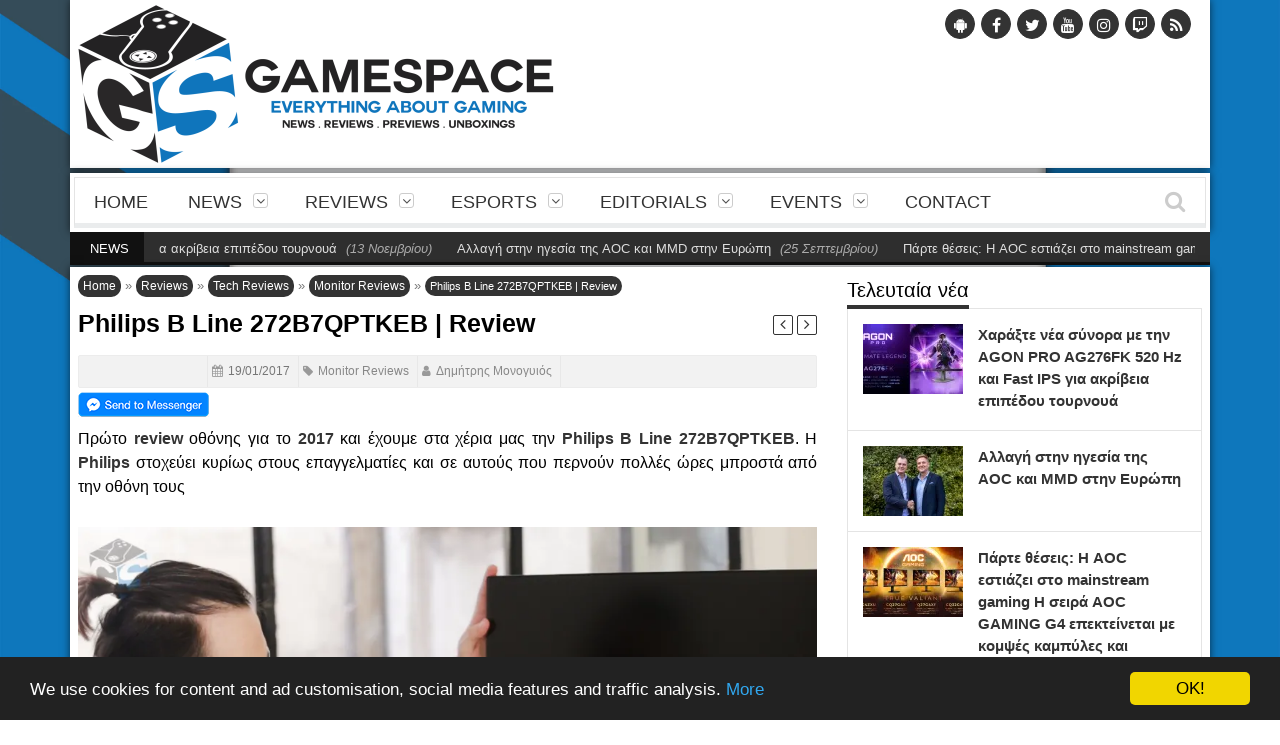

--- FILE ---
content_type: text/html; charset=UTF-8
request_url: https://gamespace.gr/2017/01/19/philips-b-line-272b7qptkeb-unboxing-review/
body_size: 17584
content:
<!DOCTYPE html> <!--[if IE 7]><html class="ie ie7" lang="el" prefix="og: http://ogp.me/ns#"><![endif]--> <!--[if IE 8]><html class="ie ie8" lang="el" prefix="og: http://ogp.me/ns#"><![endif]--> <!--[if !(IE 7) | !(IE 8)  ]><!--><html lang="el" prefix="og: http://ogp.me/ns#"><!--<![endif]--><head><meta charset="UTF-8" /><link rel="pingback" href="https://gamespace.gr/xmlrpc.php" /><link rel='dns-prefetch' href='//cdn.gamespace.gr'><link rel='dns-prefetch' href='//pagead2.googlesyndication.com'><link rel='dns-prefetch' href='//cdnjs.cloudflare.com'><link rel='dns-prefetch' href='//google-analytics.com'><link rel='dns-prefetch' href='//facebook.com'><link rel='dns-prefetch' href='//staticxx.facebook.com'><link rel='dns-prefetch' href='//pixel.wp.com'><link rel='dns-prefetch' href='//stats.wp.com'><link rel='dns-prefetch' href='//stats.g.doubleclick.net'><link rel='dns-prefetch' href='//connect.facebook.net'><link rel='dns-prefetch' href='//cdn.onesignal.com'><link rel='dns-prefetch' href='//googleads.g.doubleclick.net'><link rel='dns-prefetch' href='//gstatic.com'><link rel='dns-prefetch' href='//google.com'><link rel='dns-prefetch' href='//tpc.googlesyndication.com'><link rel='dns-prefetch' href='//platform.twitter.com'><meta name="viewport" content="width=device-width, initial-scale=1.0, minimum-scale=1.0, maximum-scale=1.0, user-scalable=no"><meta property="fb:app_id" content="356530018092562" /><meta property="al:android:package" content="com.gamespace.gr" /><meta property="al:android:app_name" content="GameSpace.gr" /><meta property="al:web:url" content="https://gamespace.gr/amp/" /><meta name="mobile-web-app-capable" content="yes"><meta name="apple-mobile-web-app-capable" content="yes"><meta name="theme-color" content="#1B75BC"><meta name="msapplication-navbutton-color" content="#1B75BC"><meta name="apple-mobile-web-app-status-bar-style" content="#1B75BC"><link rel="alternate" href="android-app://com.gamespace.gr/" /><link rel="apple-touch-icon" sizes="57x57" href="https://cdn.gamespace.gr/wp-content/uploads/img/icons/apple-touch-icon-57x57.png"><link rel="apple-touch-icon" sizes="60x60" href="https://cdn.gamespace.gr/wp-content/uploads/img/icons/apple-touch-icon-60x60.png"><link rel="apple-touch-icon" sizes="72x72" href="https://cdn.gamespace.gr/wp-content/uploads/img/icons/apple-touch-icon-72x72.png"><link rel="apple-touch-icon" sizes="76x76" href="https://cdn.gamespace.gr/wp-content/uploads/img/icons/apple-touch-icon-76x76.png"><link rel="apple-touch-icon" sizes="114x114" href="https://cdn.gamespace.gr/wp-content/uploads/img/icons/apple-touch-icon-114x114.png"><link rel="apple-touch-icon" sizes="120x120" href="https://cdn.gamespace.gr/wp-content/uploads/img/icons/apple-touch-icon-120x120.png"><link rel="apple-touch-icon" sizes="144x144" href="https://cdn.gamespace.gr/wp-content/uploads/img/icons/apple-touch-icon-144x144.png"><link rel="apple-touch-icon" sizes="152x152" href="https://cdn.gamespace.gr/wp-content/uploads/img/icons/apple-touch-icon-152x152.png"><link rel="apple-touch-icon" sizes="180x180" href="https://cdn.gamespace.gr/wp-content/uploads/img/icons/apple-touch-icon-180x180.png"><link rel="icon" type="image/png" sizes="32x32" href="https://cdn.gamespace.gr/wp-content/uploads/img/icons/favicon-32x32.png"><link rel="icon" type="image/png" sizes="194x194" href="https://cdn.gamespace.gr/wp-content/uploads/img/icons/favicon-194x194.png"><link rel="icon" type="image/png" sizes="192x192" href="https://cdn.gamespace.gr/wp-content/uploads/img/icons/android-chrome-192x192.png"><link rel="icon" type="image/png" sizes="16x16" href="https://cdn.gamespace.gr/wp-content/uploads/img/icons/favicon-16x16.png"><link rel="manifest" href="https://gamespace.gr/manifest-desktop.json"><link rel="mask-icon" href="https://cdn.gamespace.gr/wp-content/uploads/img/icons/safari-pinned-tab.svg" color="#5bbad5"><link rel="shortcut icon" href="https://cdn.gamespace.gr/wp-content/uploads/img/icons/favicon.ico"><meta name="apple-mobile-web-app-title" content="GameSpace.gr"><meta name="application-name" content="GameSpace.gr"><meta name="msapplication-TileColor" content="#1b75bc"><meta name="msapplication-TileImage" content="https://cdn.gamespace.gr/wp-content/uploads/img/icons/mstile-144x144.png"><meta name="msapplication-config" content="https://cdn.gamespace.gr/wp-content/uploads/img/icons/browserconfig.xml"> <script type="text/javascript" src="/service-worker.js"></script> <link type="text/css" media="all" href="//cdn.gamespace.gr/wp-content/cache/autoptimize/css/autoptimize_2174f9772f58d2c1a317734d49709ea0.css" rel="stylesheet" /><title>Παρουσίαση Philips B Line 272B7QPTKEB | Unboxing &amp; Review</title><meta name="description" content="Το Philips B Line 272B7QPTKEB στοχεύει κυρίως στους επαγγλεματίες και σε αυτούς που περνούν πολλές ώρες μπροστά από την οθόνη τους"/><link rel="canonical" href="https://gamespace.gr/2017/01/19/philips-b-line-272b7qptkeb-unboxing-review/" /><link rel="next" href="https://gamespace.gr/2017/01/19/philips-b-line-272b7qptkeb-unboxing-review/2/" /><link rel="publisher" href="https://www.google.com/+GamespaceGr"/><meta property="og:locale" content="el_GR" /><meta property="og:type" content="article" /><meta property="og:title" content="Παρουσίαση Philips B Line 272B7QPTKEB | Unboxing &amp; Review" /><meta property="og:description" content="Το Philips B Line 272B7QPTKEB στοχεύει κυρίως στους επαγγλεματίες και σε αυτούς που περνούν πολλές ώρες μπροστά από την οθόνη τους" /><meta property="og:url" content="https://gamespace.gr/2017/01/19/philips-b-line-272b7qptkeb-unboxing-review/" /><meta property="og:site_name" content="GameSpace.gr" /><meta property="article:publisher" content="https://www.facebook.com/gamespacegr/" /><meta property="article:section" content="Monitor Reviews" /><meta property="article:published_time" content="2017-01-18T23:16:01+00:00" /><meta property="article:modified_time" content="2017-01-22T20:35:20+00:00" /><meta property="og:updated_time" content="2017-01-22T20:35:20+00:00" /><meta property="og:image" content="https://i0.wp.com/gamespace.gr/wp-content/uploads/2017/01/thumb-1.jpg?fit=1440%2C810&#038;quality=90&#038;strip=all&#038;ssl=1" /><meta property="og:image:secure_url" content="https://i0.wp.com/gamespace.gr/wp-content/uploads/2017/01/thumb-1.jpg?fit=1440%2C810&#038;quality=90&#038;strip=all&#038;ssl=1" /><meta property="og:image:width" content="1440" /><meta property="og:image:height" content="810" /><meta name="twitter:card" content="summary_large_image" /><meta name="twitter:description" content="Το Philips B Line 272B7QPTKEB στοχεύει κυρίως στους επαγγλεματίες και σε αυτούς που περνούν πολλές ώρες μπροστά από την οθόνη τους" /><meta name="twitter:title" content="Παρουσίαση Philips B Line 272B7QPTKEB | Unboxing &amp; Review" /><meta name="twitter:site" content="@GameSpaceGR" /><meta name="twitter:image" content="https://i0.wp.com/gamespace.gr/wp-content/uploads/2017/01/thumb-1.jpg?fit=1440%2C810&#038;quality=90&#038;strip=all&#038;ssl=1" /><meta name="twitter:creator" content="@GameSpaceGR" /> <script type='application/ld+json'>{"@context":"https:\/\/schema.org","@type":"Organization","url":"https:\/\/gamespace.gr\/","sameAs":["https:\/\/www.facebook.com\/gamespacegr\/","https:\/\/www.instagram.com\/gamespacegr\/","https:\/\/www.linkedin.com\/company\/gamespace.gr","https:\/\/www.google.com\/+GamespaceGr","https:\/\/www.youtube.com\/user\/GameSpacegr","https:\/\/gr.pinterest.com\/gamespacegr\/","https:\/\/twitter.com\/GameSpaceGR"],"@id":"https:\/\/gamespace.gr\/#organization","name":"GameSpace.gr","logo":"https:\/\/i0.wp.com\/gamespace.gr\/wp-content\/uploads\/img\/logo.png"}</script> <script type='application/ld+json'>{"@context":"https:\/\/schema.org","@type":"BreadcrumbList","itemListElement":[{"@type":"ListItem","position":1,"item":{"@id":"https:\/\/gamespace.gr\/","name":"Home"}},{"@type":"ListItem","position":2,"item":{"@id":"https:\/\/gamespace.gr\/reviews\/","name":"Reviews"}},{"@type":"ListItem","position":3,"item":{"@id":"https:\/\/gamespace.gr\/reviews\/tech-reviews\/","name":"Tech Reviews"}},{"@type":"ListItem","position":4,"item":{"@id":"https:\/\/gamespace.gr\/reviews\/tech-reviews\/monitors-reviews\/","name":"Monitor Reviews"}},{"@type":"ListItem","position":5,"item":{"@id":"https:\/\/gamespace.gr\/2017\/01\/19\/philips-b-line-272b7qptkeb-unboxing-review\/","name":"Philips B Line 272B7QPTKEB | Review"}}]}</script> <link rel="amphtml" href="https://gamespace.gr/2017/01/19/philips-b-line-272b7qptkeb-unboxing-review/amp/" /><link rel='dns-prefetch' href='//s0.wp.com' /><link rel='dns-prefetch' href='//secure.gravatar.com' /><link rel='dns-prefetch' href='//fonts.googleapis.com' /><link rel='dns-prefetch' href='//s.w.org' /><link rel="alternate" type="application/rss+xml" title="Ροή RSS &raquo; GameSpace.gr" href="https://gamespace.gr/feed/" /><link rel="alternate" type="application/rss+xml" title="Κανάλι σχολίων &raquo; GameSpace.gr" href="https://gamespace.gr/comments/feed/" /><link rel="alternate" type="application/rss+xml" title="Κανάλι σχολίων Philips B Line 272B7QPTKEB | Review &raquo; GameSpace.gr" href="https://gamespace.gr/2017/01/19/philips-b-line-272b7qptkeb-unboxing-review/feed/" /> <script type="text/javascript">window._wpemojiSettings = {"baseUrl":"https:\/\/s.w.org\/images\/core\/emoji\/11\/72x72\/","ext":".png","svgUrl":"https:\/\/s.w.org\/images\/core\/emoji\/11\/svg\/","svgExt":".svg","source":{"concatemoji":"https:\/\/gamespace.gr\/wp-includes\/js\/wp-emoji-release.min.js"}};
			!function(a,b,c){function d(a,b){var c=String.fromCharCode;l.clearRect(0,0,k.width,k.height),l.fillText(c.apply(this,a),0,0);var d=k.toDataURL();l.clearRect(0,0,k.width,k.height),l.fillText(c.apply(this,b),0,0);var e=k.toDataURL();return d===e}function e(a){var b;if(!l||!l.fillText)return!1;switch(l.textBaseline="top",l.font="600 32px Arial",a){case"flag":return!(b=d([55356,56826,55356,56819],[55356,56826,8203,55356,56819]))&&(b=d([55356,57332,56128,56423,56128,56418,56128,56421,56128,56430,56128,56423,56128,56447],[55356,57332,8203,56128,56423,8203,56128,56418,8203,56128,56421,8203,56128,56430,8203,56128,56423,8203,56128,56447]),!b);case"emoji":return b=d([55358,56760,9792,65039],[55358,56760,8203,9792,65039]),!b}return!1}function f(a){var c=b.createElement("script");c.src=a,c.defer=c.type="text/javascript",b.getElementsByTagName("head")[0].appendChild(c)}var g,h,i,j,k=b.createElement("canvas"),l=k.getContext&&k.getContext("2d");for(j=Array("flag","emoji"),c.supports={everything:!0,everythingExceptFlag:!0},i=0;i<j.length;i++)c.supports[j[i]]=e(j[i]),c.supports.everything=c.supports.everything&&c.supports[j[i]],"flag"!==j[i]&&(c.supports.everythingExceptFlag=c.supports.everythingExceptFlag&&c.supports[j[i]]);c.supports.everythingExceptFlag=c.supports.everythingExceptFlag&&!c.supports.flag,c.DOMReady=!1,c.readyCallback=function(){c.DOMReady=!0},c.supports.everything||(h=function(){c.readyCallback()},b.addEventListener?(b.addEventListener("DOMContentLoaded",h,!1),a.addEventListener("load",h,!1)):(a.attachEvent("onload",h),b.attachEvent("onreadystatechange",function(){"complete"===b.readyState&&c.readyCallback()})),g=c.source||{},g.concatemoji?f(g.concatemoji):g.wpemoji&&g.twemoji&&(f(g.twemoji),f(g.wpemoji)))}(window,document,window._wpemojiSettings);</script> <link rel='stylesheet' id='google_fonts-css'  href='https://fonts.googleapis.com/css?family=Roboto+Condensed%7COswald%7CAlike%3A400%2C400italic%2C700%2C700italic&#038;subset=latin%2Cgreek-ext%2Ccyrillic%2Clatin-ext%2Cgreek%2Ccyrillic-ext%2Cvietnamese' type='text/css' media='all' /><link rel='stylesheet' id='dynamic-orion-css-css'  href='https://gamespace.gr/wp-admin/admin-ajax.php?action=dynamic_css' type='text/css' media='all' /> <!--[if lte IE 8]><link rel='stylesheet' id='jetpack-carousel-ie8fix-css'  href='https://gamespace.gr/wp-content/plugins/jetpack/modules/carousel/jetpack-carousel-ie8fix.css' type='text/css' media='all' /> <![endif]--> <script type='text/javascript' src='https://gamespace.gr/wp-includes/js/jquery/jquery.js'></script> <script type='text/javascript' src='https://gamespace.gr/wp-includes/js/jquery/jquery-migrate.min.js'></script> <script type='text/javascript' src='https://gamespace.gr/wp-content/plugins/jetpack/_inc/build/spin.min.js'></script> <script type='text/javascript' src='https://gamespace.gr/wp-content/plugins/jetpack/_inc/build/jquery.spin.min.js'></script> <script type='text/javascript' src='https://gamespace.gr/wp-content/plugins/jetpack/_inc/build/tiled-gallery/tiled-gallery/tiled-gallery.min.js'></script> <link rel='https://api.w.org/' href='https://gamespace.gr/wp-json/' /><link rel='shortlink' href='https://gmsp.gr/2iCVvh9' /><link rel="alternate" type="application/json+oembed" href="https://gamespace.gr/wp-json/oembed/1.0/embed?url=https%3A%2F%2Fgamespace.gr%2F2017%2F01%2F19%2Fphilips-b-line-272b7qptkeb-unboxing-review%2F" /><link rel="alternate" type="text/xml+oembed" href="https://gamespace.gr/wp-json/oembed/1.0/embed?url=https%3A%2F%2Fgamespace.gr%2F2017%2F01%2F19%2Fphilips-b-line-272b7qptkeb-unboxing-review%2F&#038;format=xml" /><link rel='dns-prefetch' href='//i0.wp.com'/><link rel='dns-prefetch' href='//i1.wp.com'/><link rel='dns-prefetch' href='//i2.wp.com'/> <script>(function(i,s,o,g,r,a,m){i['GoogleAnalyticsObject']=r;i[r]=i[r]||function(){
  (i[r].q=i[r].q||[]).push(arguments)},i[r].l=1*new Date();a=s.createElement(o),
  m=s.getElementsByTagName(o)[0];a.async=1;a.src=g;m.parentNode.insertBefore(a,m)
  })(window,document,'script','//www.google-analytics.com/./analytics.js','ga');
  ga('create', 'UA-39705460-1', 'auto');
  ga('send', 'pageview');</script> <script type='text/javascript'>var taqyeem = {"ajaxurl":"https://gamespace.gr/wp-admin/admin-ajax.php" , "your_rating":"Your Rating :"};</script> <!--[if IE]><meta http-equiv="X-UA-Compatible" content="IE=9; IE=8; IE=EmulateIE8; IE=EDGE" /> <script src="https://gamespace.gr/wp-content/themes/gs-v.3.2.5/js/html5.js"></script> <![endif]--> <!--[if IE 8]><link rel="stylesheet" href="https://gamespace.gr/wp-content/themes/gs-v.3.2.5/css/ie8.css" /> <![endif]--> <!--[if lte IE 9]><link rel="stylesheet" type="text/css" href="https://gamespace.gr/wp-content/plugins/js_composer/assets/css/vc_lte_ie9.min.css" media="screen"><![endif]--><noscript><style type="text/css">.wpb_animate_when_almost_visible { opacity: 1; }</style></noscript> <script type="text/javascript">window.cookieconsent_options = {"message":"We use cookies for content and ad customisation, social media features and traffic analysis.","dismiss":"OK!","learnMore":"More","link":"/cookie-policy/","theme":"dark-bottom"};</script> <script type="text/javascript" src="/wp-content/themes/gs-v.3.2.5/js/cookieconsent.min.js"></script> <div id="fb-root"></div> <script>window.fbAsyncInit = function() {
    FB.init({
      appId      : '356530018092562',
      cookie     : true,
      xfbml      : true,
      version    : 'v2.11'
    });
    FB.AppEvents.logPageView();   
  };

(function(d, s, id) {
  var js, fjs = d.getElementsByTagName(s)[0];
  if (d.getElementById(id)) return;
  js = d.createElement(s); js.id = id;
  js.src = 'https://connect.facebook.net/el_GR/sdk.js#xfbml=1&version=v3.0&appId=356530018092562&autoLogAppEvents=1';
  fjs.parentNode.insertBefore(js, fjs);
}(document, 'script', 'facebook-jssdk'));</script> <script type="application/ld+json">{
  "@context": "http://schema.org",
  "@type": "Organization",
  "url": "https://gamespace.gr/",
  "logo": "https://i0.wp.com/gamespace.gr/wp-content/uploads/img/logo.png"
}</script> </script> <script type="application/ld+json">{
  "@context": "http://schema.org",
  "@type": "WebSite",
  "name": "GameSpace.gr",
  "alternateName": "GameSpace.gr",
  "url": "https://gamespace.gr/"
}</script> <script type="application/ld+json">{
  "@context": "http://schema.org",
  "@type": "Organization",
  "name": "GameSpace.gr",
  "url": "https://gamespace.gr/",
  "sameAs": [
    "https://www.facebook.com/gamespacegr/",
    "https://twitter.com/GameSpaceGR",
    "https://plus.google.com/+GamespaceGr",
    "https://www.youtube.com/user/GameSpacegr",
    "https://www.instagram.com/gamespacegr/",
    "https://gr.pinterest.com/gamespacegr/",
    "https://www.linkedin.com/company/gamespace.gr"
  ]
}</script> <script>window.adk_pdisp = {'h' : 'xml.srvqck6.com',
  'f' : 764816,
  'a' : 'jBOB',
  'in' : 1,
  's' : '',
  'q' : [],
  't' : 12};</script> <script src='//static.srvqck6.com/tabu/display.js'></script> </head><body class="post-template-default single single-post postid-75768 single-format-video wpb-js-composer js-comp-ver-5.1.1 vc_responsive" itemscope="itemscope" itemtype="https://schema.org/WebPage"><div class="section-wrap boxed"><div class="header-wrap clearfix"><div class="container"><div class="white-bg-top"><div class="vc_row wpb_row row-fluid"><div class="span6 wpb_column vc_column_container "><div class="wpb_wrapper"> <a class="custom-logo" href="/"> <img class="default-logo" title="GameSpace.gr" src="https://i0.wp.com/gamespace.gr/wp-content/uploads/img/logo.png" alt="GameSpace.gr" /> <img class="on-hover-logo" title="GameSpace.gr" src="https://i0.wp.com/gamespace.gr/wp-content/uploads/img/logo-hover.png" alt="GameSpace.gr" /> </a></div></div><div class="span6 wpb_column vc_column_container "><div class="wpb_wrapper"><div class="vc_row wpb_row vc_inner row-fluid"><div class="wpb_column vc_column_container span12"><div class="vc_column-inner "><div class="wpb_wrapper"><div id="widget-about-2" class="widget widget_widget-about amr_widget"><div class="about-wrap"><ul class="about-social clearfix"><li><a href="https://gmsp.me/android" aria-hidden="true" class="icon-android" target="_blank"></a></li><li><a href="https://gmsp.me/fb" aria-hidden="true" class="icon-facebook" target="_blank"></a></li><li><a href="https://gmsp.me/twitter" aria-hidden="true" class="icon-twitter" target="_blank"></a></li><li><a href="https://gmsp.me/yt" aria-hidden="true" class="icon-youtube" target="_blank"></a></li><li><a href="https://gmsp.me/ig" aria-hidden="true" class="icon-instagram" target="_blank"></a></li><li><a href="https://gmsp.me/twitch" aria-hidden="true" class="icon-twitch" target="_blank"></a></li><li><a href="https://gmsp.me/rss" aria-hidden="true" class="icon-rss" target="_blank"></a></li></ul></div></div></div></div></div></div><div class="vc_row wpb_row vc_inner row-fluid"></div><div class="wpb_column vc_column_container span12"><div class="vc_column-inner "><div class="wpb_wrapper"></div></div></div><div class="vc_row wpb_row vc_inner row-fluid"></div></div></div></div></div><div style="margin-bottom: 5px;"></div></div><div class="navigation" data-sticky="yes"><div class="container"><div class="row-fluid"><div class="span12"><div class="white-bg-top"><nav class="nav-container clearfix" itemscope="itemscope" itemtype="https://schema.org/SiteNavigationElement"><div class="fm-button"> <span class="fm-bar"></span> <span class="fm-bar"></span> <span class="fm-bar"></span></div><div class="nav-wrap flexmenu fm-lg" data-res="yes"><ul id="main_menu" class="menu"><li id="menu-item-58779" class="menu-item menu-item-type-custom menu-item-object-custom menu-item-58779"><a href="/">Home</a></li><li id="menu-item-58798" class="menu-item menu-item-type-taxonomy menu-item-object-category menu-item-has-children menu-item-58798"><a href="https://gamespace.gr/news/">News</a><ul class="sub-menu"><li id="menu-item-58800" class="menu-item menu-item-type-taxonomy menu-item-object-category menu-item-58800"><a href="https://gamespace.gr/news/gaming/">Gaming</a></li><li id="menu-item-58782" class="menu-item menu-item-type-taxonomy menu-item-object-category menu-item-58782"><a href="https://gamespace.gr/news/tech/">Tech</a></li></ul></li><li id="menu-item-58783" class="menu-item menu-item-type-taxonomy menu-item-object-category current-post-ancestor menu-item-has-children menu-item-58783"><a href="https://gamespace.gr/reviews/">Reviews</a><ul class="sub-menu"><li id="menu-item-58785" class="menu-item menu-item-type-taxonomy menu-item-object-category menu-item-58785"><a href="https://gamespace.gr/reviews/gaming-reviews/">Gaming Reviews</a></li><li id="menu-item-58784" class="menu-item menu-item-type-taxonomy menu-item-object-category current-post-ancestor menu-item-has-children menu-item-58784"><a href="https://gamespace.gr/reviews/tech-reviews/">Tech Reviews</a><ul class="sub-menu"><li id="menu-item-72191" class="menu-item menu-item-type-taxonomy menu-item-object-category menu-item-72191"><a href="https://gamespace.gr/reviews/tech-reviews/smartphone-reviews/">Smartphone Reviews</a></li><li id="menu-item-58944" class="menu-item menu-item-type-taxonomy menu-item-object-category menu-item-58944"><a href="https://gamespace.gr/reviews/tech-reviews/headset-reviews/">Headset Reviews</a></li><li id="menu-item-58945" class="menu-item menu-item-type-taxonomy menu-item-object-category menu-item-58945"><a href="https://gamespace.gr/reviews/tech-reviews/keyboard-reviews/">Keyboard Reviews</a></li><li id="menu-item-58947" class="menu-item menu-item-type-taxonomy menu-item-object-category menu-item-58947"><a href="https://gamespace.gr/reviews/tech-reviews/mouse-reviews/">Mouse Reviews</a></li><li id="menu-item-62450" class="menu-item menu-item-type-taxonomy menu-item-object-category current-post-ancestor current-menu-parent current-post-parent menu-item-62450"><a href="https://gamespace.gr/reviews/tech-reviews/monitors-reviews/">Monitor Reviews</a></li><li id="menu-item-58946" class="menu-item menu-item-type-taxonomy menu-item-object-category menu-item-58946"><a href="https://gamespace.gr/reviews/tech-reviews/misc-reviews/">Misc Reviews</a></li></ul></li><li id="menu-item-65129" class="menu-item menu-item-type-taxonomy menu-item-object-category menu-item-65129"><a href="https://gamespace.gr/reviews/gaming-reviews/unboxings/">Unboxings</a></li></ul></li><li id="menu-item-58786" class="menu-item menu-item-type-taxonomy menu-item-object-category menu-item-has-children menu-item-58786"><a href="https://gamespace.gr/news/esports/">eSports</a><ul class="sub-menu"><li id="menu-item-58791" class="menu-item menu-item-type-taxonomy menu-item-object-category menu-item-58791"><a href="https://gamespace.gr/news/esports/lol/">League of Legends</a></li><li id="menu-item-58787" class="menu-item menu-item-type-taxonomy menu-item-object-category menu-item-58787"><a href="https://gamespace.gr/news/esports/counter-strike-global-offensive/">Counter-Strike: Global Offensive</a></li><li id="menu-item-58788" class="menu-item menu-item-type-taxonomy menu-item-object-category menu-item-58788"><a href="https://gamespace.gr/news/esports/dota-2/">Dota 2</a></li><li id="menu-item-58789" class="menu-item menu-item-type-taxonomy menu-item-object-category menu-item-58789"><a href="https://gamespace.gr/news/esports/hearthstone-heroes-of-warcraft/">Hearthstone: Heroes of Warcraft</a></li><li id="menu-item-58790" class="menu-item menu-item-type-taxonomy menu-item-object-category menu-item-58790"><a href="https://gamespace.gr/news/esports/heroes-of-the-storm/">Heroes of the Storm</a></li><li id="menu-item-73390" class="menu-item menu-item-type-taxonomy menu-item-object-category menu-item-73390"><a href="https://gamespace.gr/news/esports/overwatch/">Overwatch</a></li></ul></li><li id="menu-item-58878" class="menu-item menu-item-type-taxonomy menu-item-object-category menu-item-has-children menu-item-58878"><a href="https://gamespace.gr/misc/">Editorials</a><ul class="sub-menu"><li id="menu-item-58794" class="menu-item menu-item-type-taxonomy menu-item-object-category menu-item-58794"><a href="https://gamespace.gr/interviews/">Interviews</a></li><li id="menu-item-58793" class="menu-item menu-item-type-taxonomy menu-item-object-category menu-item-58793"><a href="https://gamespace.gr/misc/blogs/">Blogs</a></li></ul></li><li id="menu-item-58872" class="menu-item menu-item-type-taxonomy menu-item-object-category menu-item-has-children menu-item-58872"><a href="https://gamespace.gr/news/gaming/events/">Events</a><ul class="sub-menu"><li id="menu-item-58874" class="menu-item menu-item-type-taxonomy menu-item-object-category menu-item-58874"><a href="https://gamespace.gr/news/gaming/events/gamescom/">Gamescom</a></li><li id="menu-item-58873" class="menu-item menu-item-type-taxonomy menu-item-object-category menu-item-58873"><a href="https://gamespace.gr/news/gaming/events/e3/">E3</a></li><li id="menu-item-58875" class="menu-item menu-item-type-taxonomy menu-item-object-category menu-item-58875"><a href="https://gamespace.gr/news/gaming/events/paris-games-week/">Paris Games Week</a></li><li id="menu-item-58877" class="menu-item menu-item-type-taxonomy menu-item-object-category menu-item-58877"><a href="https://gamespace.gr/news/gaming/events/tgs/">TGS</a></li></ul></li><li id="menu-item-58797" class="menu-item menu-item-type-post_type menu-item-object-page menu-item-58797"><a href="https://gamespace.gr/contact/">Contact</a></li></ul></div> <a href="" class="headersearch-button"><i class="icon-search"></i></a><div class="headersearch"> <i class="icon-search bg"></i><div class="search-box"><form action="/search/" method="GET"> <input type="text" name="q" id="s" value="Αναζήτηση..." placeholder="Αναζήτηση..." /></form></div></div></nav></div></div></div></div><div class="headlinenews"><div class="container"><div class="row-fluid"><div class="span12"><div class="ticker-wrap clearfix"> <span class="titleticker"> News </span><div class="ticker_container"><div class="marquee-wrapper"><div class="marquee" id="marquee"><div class="marquee-list"> <a href="https://gamespace.gr/2024/11/13/break-new-ground-with-the-agon-pro-ag276fk-520-hz-and-fast-ips-for-tournament-level-accuracy/">Χαράξτε νέα σύνορα με την AGON PRO AG276FK 520 Hz και Fast IPS για ακρίβεια επιπέδου τουρνουά</a> <span>&#40;13 Νοεμβρίου&#41;</span></div><div class="marquee-list"> <a href="https://gamespace.gr/2024/09/25/change-in-leadership-of-aoc-and-mmd-in-europe/">Αλλαγή στην ηγεσία της AOC και MMD στην Ευρώπη</a> <span>&#40;25 Σεπτεμβρίου&#41;</span></div><div class="marquee-list"> <a href="https://gamespace.gr/2024/09/12/take-a-seat-aoc-focuses-on-mainstream-gaming-aoc-gaming-g4-series-expands-with-sleek-curves-and-sharp-specs/">Πάρτε θέσεις: Η AOC εστιάζει στο mainstream gaming  Η σειρά AOC GAMING G4 επεκτείνεται με κομψές καμπύλες και ευκρινείς προδιαγραφές</a> <span>&#40;12 Σεπτεμβρίου&#41;</span></div><div class="marquee-list"> <a href="https://gamespace.gr/2024/08/16/watch-the-slitterhead-story-trailer/">Παρακολουθήστε το νέο story trailer του Slitterhead</a> <span>&#40;16 Αυγούστου&#41;</span></div><div class="marquee-list"> <a href="https://gamespace.gr/2024/08/16/new-mortal-kombat-1-dlc-character-gameplay-revealed/">Δείτε gameplay απο το νέο DLC χαρακτήρα του  Mortal Kombat 1</a> <span>&#40;16 Αυγούστου&#41;</span></div><div class="marquee-list"> <a href="https://gamespace.gr/2024/08/15/new-trailer-and-release-date-for-dragon-age-the-veilguard/">Νέο trailer και ημερομηνία κυκλοφορίας για το Dragon Age: The Veilguard</a> <span>&#40;15 Αυγούστου&#41;</span></div><div class="marquee-list"> <a href="https://gamespace.gr/2024/08/05/viewsonic-opens-entries-for-the-5th-colorpro-awards-momentum/">Η ViewSonic ανοίγει τις συμμετοχές για το 5ο ColorPro Awards: Momentum</a> <span>&#40;5 Αυγούστου&#41;</span></div><div class="marquee-list"> <a href="https://gamespace.gr/2024/07/24/aoc-u27b3cf-a-4k-monitor-with-usb-c-that-frees-the-hands-of-todays-professionals/">AOC U27B3CF: Μια 4K οθόνη με USB-C που λύνει τα χέρια στους σημερινούς επαγγελματίες</a> <span>&#40;24 Ιουλίου&#41;</span></div><div class="marquee-list"> <a href="https://gamespace.gr/2024/06/13/aoc-introduces-27%e2%80%b3-u27b3a-and-u27b3af-affordable-4k-monitors-with-ips-panels-for-enhanced-productivity-and-entertainment/">Η AOC παρουσιάζει τις 27″ U27B3A και U27B3AF: Προσιτές οθόνες 4K με πάνελ IPS για ενισχυμένη παραγωγικότητα και ψυχαγωγία</a> <span>&#40;13 Ιουνίου&#41;</span></div><div class="marquee-list"> <a href="https://gamespace.gr/2024/06/10/the-brand-new-philips-evnia-27m2n3200a-and-24m2n3200a/">Οι ολοκαίνουργιες Philips Evnia 27M2N3200A και 24M2N3200A προσφέρουν στους παίκτες εμπειρία γεμάτη δράση χάρη στο Fast IPS, τον ρυθμό ανανέωσης 180Hz, στο HDR10 και πολλά ακόμη</a> <span>&#40;10 Ιουνίου&#41;</span></div></div></div></div></div><div style="margin-top:10px;"></div></div></div></div></div></div><div class="container" itemprop="mainContentOfPage" itemscope="itemscope" itemtype="https://schema.org/WebPageElement"><div style="margin-top:-28px;"></div><div class="white-bg"><div class="row-fluid"><div itemscope itemtype="http://schema.org/NewsArticle" id="post-75768" class="span8 single-page post-75768 post type-post status-publish format-video has-post-thumbnail hentry category-gs-featured category-monitors-reviews post_format-post-format-video"><meta itemscope itemprop="mainEntityOfPage"  itemType="https://schema.org/WebPage" itemid="https://gamespace.gr/2017/01/19/philips-b-line-272b7qptkeb-unboxing-review/"/> <span itemprop="image" itemscope itemtype="https://schema.org/ImageObject"><meta itemprop="url" content="https://gamespace.gr/wp-content/uploads/2017/01/thumb-1.jpg"><meta itemprop="width" content="1440"><meta itemprop="height" content="810"> </span> <span itemprop="publisher" itemscope itemtype="https://schema.org/Organization"> <span itemprop="logo" itemscope itemtype="https://schema.org/ImageObject"><meta itemprop="url" content="https://i0.wp.com/gamespace.gr/wp-content/uploads/img/logo.png"><meta itemprop="width" content="480"><meta itemprop="height" content="160"> </span><meta itemprop="name" content="GameSpace.gr"> </span><meta itemprop="datePublished" content="2017-01-19"/><meta itemprop="dateModified" content="2017-01-22"/><p id="breadcrumbs"><span><span><a href="https://gamespace.gr/" >Home</a> » <span><a href="https://gamespace.gr/reviews/" >Reviews</a> » <span><a href="https://gamespace.gr/reviews/tech-reviews/" >Tech Reviews</a> » <span><a href="https://gamespace.gr/reviews/tech-reviews/monitors-reviews/" >Monitor Reviews</a> » <span class="breadcrumb_last">Philips B Line 272B7QPTKEB | Review</span></span></span></span></span></span></p><div class="single-title entry-title clearfix"><h1 itemprop="headline">Philips B Line 272B7QPTKEB | Review</h1><div class="single-navs"><div class="single-nav nav-prev"> <a href="https://gamespace.gr/2017/01/18/ps-store-january-sale-ending/" rel="prev"><i class="icon-angle-left"></i></a></div><div class="single-nav nav-next"> <a href="https://gamespace.gr/2017/01/19/overwatch-year-of-rooster/" rel="next"><i class="icon-angle-right"></i></a></div></div></div><div class="hide-element"> <span rel="author" class="vcard author"><span class="fn">Δημήτρης Μονογυιός</span></span> <span itemprop="description"><p>Πρώτο review οθόνης για το 2017 και έχουμε στα χέρια μας την Philips B Line 272B7QPTKEB. Η Philips στοχεύει κυρίως στους επαγγλεματίες και σε αυτούς που περνούν πολλές ώρες μπροστά από την οθόνη τους</p> </span></div><div class="single-meta clearfix"><div class="fb-like"><iframe src="https://www.facebook.com/plugins/like.php?href=https://gamespace.gr/2017/01/19/philips-b-line-272b7qptkeb-unboxing-review/&width=80&layout=button_count&action=like&size=small&show_faces=false&share=false&height=21&appId=356530018092562" width="116" height="21" style="border:none;overflow:hidden" scrolling="no" frameborder="0" allowTransparency="true"></iframe></div><div class="date"><i class="icon-calendar"></i>19/01/2017</div><div class="category"><i class="icon-tag"></i><a href="https://gamespace.gr/reviews/tech-reviews/monitors-reviews/" rel="category tag">Monitor Reviews</a></div><div class="author"><i class="icon-user"></i><span itemprop="author" itemscope itemtype="https://schema.org/Person"><span itemprop="name"><a href="https://gamespace.gr/author/draegan-vingmir/" title="Άρθρα του/της Δημήτρης Μονογυιός" rel="author">Δημήτρης Μονογυιός</a></span></span></div></div><div style="margin:4px 0;"><a title="Εγγραφή στα τελευταία νέα;" href="https://gmsp.me/sub" target="_blank"><img src="https://i0.wp.com/gamespace.gr/wp-content/uploads/img/send-m.png" /></a></div><div class="single-content clearfix"><div class="entry-content clearfix" itemprop="articleBody"><p>Πρώτο <strong>review</strong> οθόνης για το <strong>2017</strong> και έχουμε στα χέρια μας την <strong>Philips B</strong> <strong>Line</strong> <strong>272B7QPTKEB</strong>. Η <strong>Philips</strong> στοχεύει κυρίως στους επαγγελματίες και σε αυτούς που περνούν πολλές ώρες μπροστά από την οθόνη τους<span id="more-75768"></span></p><p><img data-attachment-id="75969" data-permalink="https://gamespace.gr/2017/01/19/philips-b-line-272b7qptkeb-unboxing-review/%ce%bf%ce%b8%ce%bf%ce%bd%ce%b7-%ce%ba%ce%b1%ce%b9-%ce%b5%ce%b3%cf%89/" data-orig-file="https://i1.wp.com/gamespace.gr/wp-content/uploads/2017/01/οθονη-και-εγω.jpg?fit=1440%2C810&amp;quality=90&amp;strip=all&amp;ssl=1" data-orig-size="1440,810" data-comments-opened="0" data-image-meta="{&quot;aperture&quot;:&quot;0&quot;,&quot;credit&quot;:&quot;&quot;,&quot;camera&quot;:&quot;&quot;,&quot;caption&quot;:&quot;&quot;,&quot;created_timestamp&quot;:&quot;0&quot;,&quot;copyright&quot;:&quot;Photo By https:\/\/www.facebook.com\/dim.onlyson&quot;,&quot;focal_length&quot;:&quot;0&quot;,&quot;iso&quot;:&quot;0&quot;,&quot;shutter_speed&quot;:&quot;0&quot;,&quot;title&quot;:&quot;&quot;,&quot;orientation&quot;:&quot;0&quot;}" data-image-title="οθονη και εγω" data-image-description="" data-medium-file="https://i1.wp.com/gamespace.gr/wp-content/uploads/2017/01/οθονη-και-εγω.jpg?fit=300%2C169&amp;quality=90&amp;strip=all&amp;ssl=1" data-large-file="https://i1.wp.com/gamespace.gr/wp-content/uploads/2017/01/οθονη-και-εγω.jpg?fit=940%2C529&amp;quality=90&amp;strip=all&amp;ssl=1" class="size-large wp-image-75969 aligncenter" src="https://i1.wp.com/gamespace.gr/wp-content/uploads/2017/01/οθονη-και-εγω.jpg?resize=940%2C529&#038;quality=90&#038;strip=all&#038;ssl=1" alt="" width="940" height="529" srcset="https://i1.wp.com/gamespace.gr/wp-content/uploads/2017/01/οθονη-και-εγω.jpg?resize=1024%2C576&amp;quality=90&amp;strip=all&amp;ssl=1 1024w, https://i1.wp.com/gamespace.gr/wp-content/uploads/2017/01/οθονη-και-εγω.jpg?resize=300%2C169&amp;quality=90&amp;strip=all&amp;ssl=1 300w, https://i1.wp.com/gamespace.gr/wp-content/uploads/2017/01/οθονη-και-εγω.jpg?resize=768%2C432&amp;quality=90&amp;strip=all&amp;ssl=1 768w, https://i1.wp.com/gamespace.gr/wp-content/uploads/2017/01/οθονη-και-εγω.jpg?w=1440&amp;quality=90&amp;strip=all&amp;ssl=1 1440w" sizes="(max-width: 940px) 100vw, 940px" data-recalc-dims="1" /></p><p>Όταν γίνετε αναφορά σε τηλεοράσεις-monitor που ξεχωρίζουν για την αισθητική τους, η <strong>Philips</strong> είναι ένα από τα <strong>brand names</strong> που μας έρχονται αμέσως στο μυαλό. Για ακόμη μία φόρα η εταιρία επέλεξε να συνδυάσει καλαισθησία και εργονομία, με σκοπό να ευχαριστήσει ακόμα και τους πιο απαιτητικούς. Το <strong>B Line 272B7QPTKEB</strong> πέραν από την σχεδόν <strong>Bezeless</strong> οθόνη και την άριστης ποιότητας και σταθερότητας βάση, έρχεται με <strong>Pop Up</strong> <strong>Camera</strong>, <strong>Power Sensor</strong> και <strong>Blue Light</strong> <strong>Filter</strong>.</p><p><img data-attachment-id="75967" data-permalink="https://gamespace.gr/2017/01/19/philips-b-line-272b7qptkeb-unboxing-review/%ce%bf%ce%b8%ce%bf%ce%bd%ce%b7-full-3/" data-orig-file="https://i2.wp.com/gamespace.gr/wp-content/uploads/2017/01/οθονη-full-3.jpg?fit=1440%2C810&amp;quality=90&amp;strip=all&amp;ssl=1" data-orig-size="1440,810" data-comments-opened="0" data-image-meta="{&quot;aperture&quot;:&quot;0&quot;,&quot;credit&quot;:&quot;&quot;,&quot;camera&quot;:&quot;&quot;,&quot;caption&quot;:&quot;&quot;,&quot;created_timestamp&quot;:&quot;0&quot;,&quot;copyright&quot;:&quot;Photo By https:\/\/www.facebook.com\/dim.onlyson&quot;,&quot;focal_length&quot;:&quot;0&quot;,&quot;iso&quot;:&quot;0&quot;,&quot;shutter_speed&quot;:&quot;0&quot;,&quot;title&quot;:&quot;&quot;,&quot;orientation&quot;:&quot;0&quot;}" data-image-title="οθονη full 3" data-image-description="" data-medium-file="https://i2.wp.com/gamespace.gr/wp-content/uploads/2017/01/οθονη-full-3.jpg?fit=300%2C169&amp;quality=90&amp;strip=all&amp;ssl=1" data-large-file="https://i2.wp.com/gamespace.gr/wp-content/uploads/2017/01/οθονη-full-3.jpg?fit=940%2C529&amp;quality=90&amp;strip=all&amp;ssl=1" class="size-large wp-image-75967 aligncenter" src="https://i2.wp.com/gamespace.gr/wp-content/uploads/2017/01/οθονη-full-3.jpg?resize=940%2C529&#038;quality=90&#038;strip=all&#038;ssl=1" alt="" width="940" height="529" srcset="https://i2.wp.com/gamespace.gr/wp-content/uploads/2017/01/οθονη-full-3.jpg?resize=1024%2C576&amp;quality=90&amp;strip=all&amp;ssl=1 1024w, https://i2.wp.com/gamespace.gr/wp-content/uploads/2017/01/οθονη-full-3.jpg?resize=300%2C169&amp;quality=90&amp;strip=all&amp;ssl=1 300w, https://i2.wp.com/gamespace.gr/wp-content/uploads/2017/01/οθονη-full-3.jpg?resize=768%2C432&amp;quality=90&amp;strip=all&amp;ssl=1 768w, https://i2.wp.com/gamespace.gr/wp-content/uploads/2017/01/οθονη-full-3.jpg?w=1440&amp;quality=90&amp;strip=all&amp;ssl=1 1440w" sizes="(max-width: 940px) 100vw, 940px" data-recalc-dims="1" /></p><h2>Εμφάνιση «Design-άτη!»</h2><p>Ξεκινώντας, το χρώμα του monitor είναι μαύρο ματ, ενώ η βάση στήριξης είναι κυρίως μαύρη, με το πίσω μέρος της να είναι ασημένιο. Όπως προανέφερα, η οθόνη είναι σχεδόν Bezeless. Συγκεκριμένα, όταν είναι κλειστή μοιάζει το frame της να είναι μόλις 1 χιλιοστό. Ωστόσο, η αλήθεια αποκαλύπτεται όταν την ανοίξουμε και παρ&#8217;ότι τα bezels «μεγαλώνουν», το αποτέλεσμα παραμένει αρκετά ελκυστικό. Κεντρικά στο κάτω μέρος της οθόνης βλέπουμε την επιγραφή Philips, κάτω από την οποία υπάρχει το Power Sensor. Μένουμε στο μπροστά μέρος, όπου κάτω δεξιά βρίσκονται τα πλήκτρα ελέγχου και το power led. Το πίσω μέρος δεν έχει κάτι το ιδιαίτερο σχεδιαστικά και με τη λογική less is more θα λέγαμε πως διατηρεί τον <strong>sleek</strong> <strong>business</strong> χαρακτήρα. Βέβαια, όπως σε κάθε monitor, θα βρούμε τις θύρες σύνδεσης εικόνας, το βύσμα για την τροφοδοσία, το power button, την οπή για το <strong>kensington</strong> <strong>lock</strong> και το usb hub. Τέλος, πάνω στη βάση υπάρχει «πιαστράκι» για τα καλώδια, το οποίο είναι σε σταθερή θέση, αλλά βοηθά αρκετά στο cable management. Η κάμερα είναι κρυμμένη στο πάνω μέρος της οθόνης, ακριβώς στο κέντρο και εμφανίζεται εύκολα, αρκεί να την πατήσετε.</p><p>Λίγες λεπτομέρειες όσον αφορά τη βάση. Μπορείτε να γυρίσετε την οθόνη <strong>175</strong> μοίρες δεξιά και αριστερά, να την μετακινήσετε κατά <strong>15</strong> εκατοστά πάνω-κάτω και να την στρέψετε συνολικά περίπου <strong>45</strong> μοίρες στο Y άξονα. Επειδή η οθόνη έχει κατασκευαστεί για επαγγελματική χρήση, μπορείτε να την στρέψετε <strong>90</strong> μοίρες, αλλάζοντας ουσιαστικά το κάδρο σας από landscape σε πορτραίτο.</p><p>Καλό θα ήταν να αναφέρουμε πως η οθόνη έχει και <strong>2</strong> ηχεία, τα οποία δεν βρίσκονται στο πίσω μέρος, αλλά από κάτω.</p></div> Σελίδες:<div class="page-links"> 1 <a href="https://gamespace.gr/2017/01/19/philips-b-line-272b7qptkeb-unboxing-review/2/">2</a> <a href="https://gamespace.gr/2017/01/19/philips-b-line-272b7qptkeb-unboxing-review/3/">3</a> <a href="https://gamespace.gr/2017/01/19/philips-b-line-272b7qptkeb-unboxing-review/4/">4</a></div><div class="post-shortlink"> <input type='text' value='https://gmsp.gr/2iCVvh9' onclick='this.focus(); this.select();' /></div></div> <script src="https://apis.google.com/js/platform.js"></script> <div class="vc_row wpb_row row-fluid"><div class="single-fb-like"><div class="span6 wpb_column vc_column_container "><div class="wpb_wrapper"> <iframe src="//www.facebook.com/plugins/likebox.php?href=https://www.facebook.com/gamespacegr&width=350&height=70&colorscheme=light&show_faces=false&header=false&stream=false&show_border=false&appId=482157928519989" height="70" width="350" frameborder="0" scrolling="no"></iframe></div></div></div><div class="span4 wpb_column vc_column_container "><div class="wpb_wrapper"><div class="single-yt-sub-sb"><div class="g-ytsubscribe" data-channel="Gamespacegr" data-layout="full" data-count="default"></div></div></div></div></div><div style="margin-bottom:10px;"></div><div class="custom-tags-container"><div class="single-tags-share clearfix"><div class="single-share"><div class="item-share"><div class="fb-like-2"><iframe src="https://www.facebook.com/plugins/like.php?href=https://gamespace.gr/2017/01/19/philips-b-line-272b7qptkeb-unboxing-review/&width=80&layout=button_count&action=like&size=small&show_faces=false&share=false&height=21&appId=356530018092562" width="116" height="21" style="border:none;overflow:hidden" scrolling="no" frameborder="0" allowTransparency="true"></iframe><iframe src="https://www.facebook.com/plugins/share_button.php?href=https://gamespace.gr/2017/01/19/philips-b-line-272b7qptkeb-unboxing-review/&layout=button&size=small&mobile_iframe=true&appId=356530018092562&width=61&height=20" width="61" height="20" style="border:none;overflow:hidden" scrolling="no" frameborder="0" allowTransparency="true"></iframe></div></div></div></div></div><div style="margin-top:5px;"></div><div class="dcl-disqus-thread" id="comments" ><div id="disqus_thread"><div id='dcl-hidden-div' style='text-align: center;'> <button data-disqus-url="https://gamespace.gr/2017/01/19/philips-b-line-272b7qptkeb-unboxing-review/" id='dcl_comment_btn' class="comments-button-fix wpb_button  wpb_btn-warning wpb_regularsize" style="margin-bottom:20px;margin-top:20px;">Σχολιάστε</button></div></div></div> <script type="text/javascript">var disqus_url = 'https://gamespace.gr/2017/01/19/philips-b-line-272b7qptkeb-unboxing-review/';
		var disqus_identifier = '75768 https://gamespace.gr/?p=75768';
		var disqus_container_id = 'disqus_thread';
		var disqus_domain = 'disqus.com';
		var disqus_shortname = 'gamespacegr';
		var disqus_title = "Philips B Line 272B7QPTKEB | Review";
		var disqus_config = function () {
			var config = this; // Access to the config object
			config.language = '';

			/* Add the ability to add javascript callbacks */
			
			/*
			   All currently supported events:
				* preData — fires just before we request for initial data
				* preInit - fires after we get initial data but before we load any dependencies
				* onInit  - fires when all dependencies are resolved but before dtpl template is rendered
				* afterRender - fires when template is rendered but before we show it
				* onReady - everything is done
			 */

			config.callbacks.preData.push(function() {
				// clear out the container (its filled for SEO/legacy purposes)
				document.getElementById(disqus_container_id).innerHTML = '';
			});
						config.callbacks.onReady.push(function() {
				// sync comments in the background so we don't block the page
				var script = document.createElement('script');
				script.async = true;
				script.src = '?cf_action=sync_comments&post_id=75768';

				var firstScript = document.getElementsByTagName( "script" )[0];
				firstScript.parentNode.insertBefore(script, firstScript);
			});
								};</script> <script type="text/javascript">var DsqLocal = {
			'trackbacks': [
				],
			'trackback_url': "https:\/\/gamespace.gr\/2017\/01\/19\/philips-b-line-272b7qptkeb-unboxing-review\/trackback\/"		};</script> <div style="margin-top:5px;"></div><div class="related-posts magazine1"><div class="block-title"><h4>Διαβάστε ακόμα</h4></div><div class="magazine row-fluid"><div class="span6 clearfix"><div class="post-92665 big-post"><div class="mediaholder medium"><div class="caption-link"><a href="https://i1.wp.com/gamespace.gr/wp-content/uploads/2024/11/AG276FK_1200x627_EN.jpg?fit=1200%2C627&quality=90&strip=all&ssl=1" title="" class="show-image caption-type first"><i class="icon-search"></i></a><a href="https://gamespace.gr/2024/11/13/break-new-ground-with-the-agon-pro-ag276fk-520-hz-and-fast-ips-for-tournament-level-accuracy/" title="Χαράξτε νέα σύνορα με την AGON PRO AG276FK 520 Hz και Fast IPS για ακρίβεια επιπέδου τουρνουά"><i class="icon-plus"></i></a></div><a href="https://gamespace.gr/2024/11/13/break-new-ground-with-the-agon-pro-ag276fk-520-hz-and-fast-ips-for-tournament-level-accuracy/" title=""><img width="440" height="250" src="https://i1.wp.com/gamespace.gr/wp-content/uploads/2024/11/AG276FK_1200x627_EN.jpg?resize=440%2C250&amp;quality=90&amp;strip=all&amp;ssl=1" class="attachment-mediaholder-medium size-mediaholder-medium wp-post-image" alt="" srcset="https://i1.wp.com/gamespace.gr/wp-content/uploads/2024/11/AG276FK_1200x627_EN.jpg?resize=440%2C250&amp;quality=90&amp;strip=all&amp;ssl=1 440w, https://i1.wp.com/gamespace.gr/wp-content/uploads/2024/11/AG276FK_1200x627_EN.jpg?zoom=2&amp;resize=440%2C250&amp;quality=90&amp;strip=all&amp;ssl=1 880w" sizes="(max-width: 440px) 100vw, 440px" data-attachment-id="92664" data-permalink="https://gamespace.gr/2024/11/13/break-new-ground-with-the-agon-pro-ag276fk-520-hz-and-fast-ips-for-tournament-level-accuracy/ag276fk_1200x627_en/" data-orig-file="https://i1.wp.com/gamespace.gr/wp-content/uploads/2024/11/AG276FK_1200x627_EN.jpg?fit=1200%2C627&amp;quality=90&amp;strip=all&amp;ssl=1" data-orig-size="1200,627" data-comments-opened="0" data-image-meta="{&quot;aperture&quot;:&quot;0&quot;,&quot;credit&quot;:&quot;&quot;,&quot;camera&quot;:&quot;&quot;,&quot;caption&quot;:&quot;&quot;,&quot;created_timestamp&quot;:&quot;0&quot;,&quot;copyright&quot;:&quot;&quot;,&quot;focal_length&quot;:&quot;0&quot;,&quot;iso&quot;:&quot;0&quot;,&quot;shutter_speed&quot;:&quot;0&quot;,&quot;title&quot;:&quot;&quot;,&quot;orientation&quot;:&quot;0&quot;}" data-image-title="AG276FK_1200x627_EN" data-image-description="" data-medium-file="https://i1.wp.com/gamespace.gr/wp-content/uploads/2024/11/AG276FK_1200x627_EN.jpg?fit=300%2C157&amp;quality=90&amp;strip=all&amp;ssl=1" data-large-file="https://i1.wp.com/gamespace.gr/wp-content/uploads/2024/11/AG276FK_1200x627_EN.jpg?fit=940%2C491&amp;quality=90&amp;strip=all&amp;ssl=1" /></a></div><div class="detailholder medium"><h3><a href="https://gamespace.gr/2024/11/13/break-new-ground-with-the-agon-pro-ag276fk-520-hz-and-fast-ips-for-tournament-level-accuracy/" title="Χαράξτε νέα σύνορα με την AGON PRO AG276FK 520 Hz και Fast IPS για ακρίβεια επιπέδου τουρνουά">Χαράξτε νέα σύνορα με την AGON PRO AG276FK 520 Hz και Fast IPS για ακρίβεια επιπέδου τουρνουά</a></h3><div class="detailmeta"><span class="date"><i class="icon-calendar"></i>Νοέ 13, 2024</span><span class="category"><i class="icon-tag"></i><a href="https://gamespace.gr/news/tech/tech-misc/" rel="category tag">Tech Misc</a></span></div><p>Η AGON by AOC επεκτείνει το πορτφόλιο της στο επαγγελματικό</p></div></div></div><div class="span6 clearfix"><div class="post-92660 small-post first second"><div class="mediaholder small"><div class="caption-link"><a href="https://i2.wp.com/gamespace.gr/wp-content/uploads/2024/10/PR_Stefan-Sommer_and_Thomas-Schade.jpg?fit=4487%2C3057&quality=90&strip=all&ssl=1" title="" class="show-image caption-type first"><i class="icon-search"></i></a><a href="https://gamespace.gr/2024/09/25/change-in-leadership-of-aoc-and-mmd-in-europe/" title="Αλλαγή στην ηγεσία της AOC και MMD στην Ευρώπη"><i class="icon-plus"></i></a></div><a href="https://gamespace.gr/2024/09/25/change-in-leadership-of-aoc-and-mmd-in-europe/" title=""><img width="100" height="70" src="https://i2.wp.com/gamespace.gr/wp-content/uploads/2024/10/PR_Stefan-Sommer_and_Thomas-Schade.jpg?resize=100%2C70&amp;quality=90&amp;strip=all&amp;ssl=1" class="attachment-mediaholder-small size-mediaholder-small wp-post-image" alt="" srcset="https://i2.wp.com/gamespace.gr/wp-content/uploads/2024/10/PR_Stefan-Sommer_and_Thomas-Schade.jpg?resize=570%2C402&amp;quality=90&amp;strip=all&amp;ssl=1 570w, https://i2.wp.com/gamespace.gr/wp-content/uploads/2024/10/PR_Stefan-Sommer_and_Thomas-Schade.jpg?resize=440%2C310&amp;quality=90&amp;strip=all&amp;ssl=1 440w, https://i2.wp.com/gamespace.gr/wp-content/uploads/2024/10/PR_Stefan-Sommer_and_Thomas-Schade.jpg?resize=100%2C70&amp;quality=90&amp;strip=all&amp;ssl=1 100w, https://i2.wp.com/gamespace.gr/wp-content/uploads/2024/10/PR_Stefan-Sommer_and_Thomas-Schade.jpg?zoom=2&amp;resize=100%2C70&amp;quality=90&amp;strip=all&amp;ssl=1 200w, https://i2.wp.com/gamespace.gr/wp-content/uploads/2024/10/PR_Stefan-Sommer_and_Thomas-Schade.jpg?zoom=3&amp;resize=100%2C70&amp;quality=90&amp;strip=all&amp;ssl=1 300w" sizes="(max-width: 100px) 100vw, 100px" data-attachment-id="92659" data-permalink="https://gamespace.gr/2024/09/25/change-in-leadership-of-aoc-and-mmd-in-europe/pr_stefan-sommer_and_thomas-schade/" data-orig-file="https://i2.wp.com/gamespace.gr/wp-content/uploads/2024/10/PR_Stefan-Sommer_and_Thomas-Schade.jpg?fit=4487%2C3057&amp;quality=90&amp;strip=all&amp;ssl=1" data-orig-size="4487,3057" data-comments-opened="0" data-image-meta="{&quot;aperture&quot;:&quot;0&quot;,&quot;credit&quot;:&quot;&quot;,&quot;camera&quot;:&quot;&quot;,&quot;caption&quot;:&quot;&quot;,&quot;created_timestamp&quot;:&quot;1724842967&quot;,&quot;copyright&quot;:&quot;&quot;,&quot;focal_length&quot;:&quot;0&quot;,&quot;iso&quot;:&quot;0&quot;,&quot;shutter_speed&quot;:&quot;0&quot;,&quot;title&quot;:&quot;&quot;,&quot;orientation&quot;:&quot;1&quot;}" data-image-title="PR_Stefan Sommer_and_Thomas Schade" data-image-description="" data-medium-file="https://i2.wp.com/gamespace.gr/wp-content/uploads/2024/10/PR_Stefan-Sommer_and_Thomas-Schade.jpg?fit=300%2C204&amp;quality=90&amp;strip=all&amp;ssl=1" data-large-file="https://i2.wp.com/gamespace.gr/wp-content/uploads/2024/10/PR_Stefan-Sommer_and_Thomas-Schade.jpg?fit=940%2C641&amp;quality=90&amp;strip=all&amp;ssl=1" /></a></div><div class="detailholder small"><h3><a href="https://gamespace.gr/2024/09/25/change-in-leadership-of-aoc-and-mmd-in-europe/" title="Αλλαγή στην ηγεσία της AOC και MMD στην Ευρώπη">Αλλαγή στην ηγεσία της AOC και MMD στην Ευρώπη</a></h3><div class="detailmeta"><p>Η AOC και η MMD, κορυφαία brands οθονών παγκοσμίως, ανακοίνωσαν</p><span class="time">Σεπ 25, 2024</span></div></div></div></div><div class="span6 clearfix"><div class="post-92656 small-post"><div class="mediaholder small"><div class="caption-link"><a href="https://i2.wp.com/gamespace.gr/wp-content/uploads/2024/10/C27G4ZXU_CQ27G4X_Q27G4XF_CQ32G4VE_1200x628_EN.png?fit=1200%2C628&quality=90&strip=all&ssl=1" title="" class="show-image caption-type first"><i class="icon-search"></i></a><a href="https://gamespace.gr/2024/09/12/take-a-seat-aoc-focuses-on-mainstream-gaming-aoc-gaming-g4-series-expands-with-sleek-curves-and-sharp-specs/" title="Πάρτε θέσεις: Η AOC εστιάζει στο mainstream gaming  Η σειρά AOC GAMING G4 επεκτείνεται με κομψές καμπύλες και ευκρινείς προδιαγραφές"><i class="icon-plus"></i></a></div><a href="https://gamespace.gr/2024/09/12/take-a-seat-aoc-focuses-on-mainstream-gaming-aoc-gaming-g4-series-expands-with-sleek-curves-and-sharp-specs/" title=""><img width="100" height="70" src="https://i2.wp.com/gamespace.gr/wp-content/uploads/2024/10/C27G4ZXU_CQ27G4X_Q27G4XF_CQ32G4VE_1200x628_EN.png?resize=100%2C70&amp;quality=90&amp;strip=all&amp;ssl=1" class="attachment-mediaholder-small size-mediaholder-small wp-post-image" alt="" srcset="https://i2.wp.com/gamespace.gr/wp-content/uploads/2024/10/C27G4ZXU_CQ27G4X_Q27G4XF_CQ32G4VE_1200x628_EN.png?resize=570%2C402&amp;quality=90&amp;strip=all&amp;ssl=1 570w, https://i2.wp.com/gamespace.gr/wp-content/uploads/2024/10/C27G4ZXU_CQ27G4X_Q27G4XF_CQ32G4VE_1200x628_EN.png?resize=440%2C310&amp;quality=90&amp;strip=all&amp;ssl=1 440w, https://i2.wp.com/gamespace.gr/wp-content/uploads/2024/10/C27G4ZXU_CQ27G4X_Q27G4XF_CQ32G4VE_1200x628_EN.png?resize=100%2C70&amp;quality=90&amp;strip=all&amp;ssl=1 100w, https://i2.wp.com/gamespace.gr/wp-content/uploads/2024/10/C27G4ZXU_CQ27G4X_Q27G4XF_CQ32G4VE_1200x628_EN.png?zoom=2&amp;resize=100%2C70&amp;quality=90&amp;strip=all&amp;ssl=1 200w, https://i2.wp.com/gamespace.gr/wp-content/uploads/2024/10/C27G4ZXU_CQ27G4X_Q27G4XF_CQ32G4VE_1200x628_EN.png?zoom=3&amp;resize=100%2C70&amp;quality=90&amp;strip=all&amp;ssl=1 300w" sizes="(max-width: 100px) 100vw, 100px" data-attachment-id="92657" data-permalink="https://gamespace.gr/2024/09/12/take-a-seat-aoc-focuses-on-mainstream-gaming-aoc-gaming-g4-series-expands-with-sleek-curves-and-sharp-specs/c27g4zxu_cq27g4x_q27g4xf_cq32g4ve_1200x628_en/" data-orig-file="https://i2.wp.com/gamespace.gr/wp-content/uploads/2024/10/C27G4ZXU_CQ27G4X_Q27G4XF_CQ32G4VE_1200x628_EN.png?fit=1200%2C628&amp;quality=90&amp;strip=all&amp;ssl=1" data-orig-size="1200,628" data-comments-opened="0" data-image-meta="{&quot;aperture&quot;:&quot;0&quot;,&quot;credit&quot;:&quot;&quot;,&quot;camera&quot;:&quot;&quot;,&quot;caption&quot;:&quot;&quot;,&quot;created_timestamp&quot;:&quot;0&quot;,&quot;copyright&quot;:&quot;&quot;,&quot;focal_length&quot;:&quot;0&quot;,&quot;iso&quot;:&quot;0&quot;,&quot;shutter_speed&quot;:&quot;0&quot;,&quot;title&quot;:&quot;&quot;,&quot;orientation&quot;:&quot;0&quot;}" data-image-title="C27G4ZXU_CQ27G4X_Q27G4XF_CQ32G4VE_1200x628_EN" data-image-description="" data-medium-file="https://i2.wp.com/gamespace.gr/wp-content/uploads/2024/10/C27G4ZXU_CQ27G4X_Q27G4XF_CQ32G4VE_1200x628_EN.png?fit=300%2C157&amp;quality=90&amp;strip=all&amp;ssl=1" data-large-file="https://i2.wp.com/gamespace.gr/wp-content/uploads/2024/10/C27G4ZXU_CQ27G4X_Q27G4XF_CQ32G4VE_1200x628_EN.png?fit=940%2C492&amp;quality=90&amp;strip=all&amp;ssl=1" /></a></div><div class="detailholder small"><h3><a href="https://gamespace.gr/2024/09/12/take-a-seat-aoc-focuses-on-mainstream-gaming-aoc-gaming-g4-series-expands-with-sleek-curves-and-sharp-specs/" title="Πάρτε θέσεις: Η AOC εστιάζει στο mainstream gaming  Η σειρά AOC GAMING G4 επεκτείνεται με κομψές καμπύλες και ευκρινείς προδιαγραφές">Πάρτε θέσεις: Η AOC εστιάζει στο mainstream gaming  Η σειρά AOC GAMING G4 επεκτείνεται με κομψές καμπύλες και ευκρινείς προδι�...</a></h3><div class="detailmeta"><p>Η AGON by AOC – μία από τις κορυφαίες μάρκες</p><span class="time">Σεπ 12, 2024</span></div></div></div></div><div class="span6 clearfix"><div class="post-92651 small-post last"><div class="mediaholder small"><div class="caption-link"><a href="https://i1.wp.com/gamespace.gr/wp-content/uploads/2024/08/slitterhead.jpg?fit=1920%2C1080&quality=90&strip=all&ssl=1" title="" class="show-image caption-type first"><i class="icon-search"></i></a><a href="https://gamespace.gr/2024/08/16/watch-the-slitterhead-story-trailer/" title="Παρακολουθήστε το νέο story trailer του Slitterhead"><i class="icon-plus"></i></a></div><a href="https://gamespace.gr/2024/08/16/watch-the-slitterhead-story-trailer/" title=""><img width="100" height="70" src="https://i1.wp.com/gamespace.gr/wp-content/uploads/2024/08/slitterhead.jpg?resize=100%2C70&amp;quality=90&amp;strip=all&amp;ssl=1" class="attachment-mediaholder-small size-mediaholder-small wp-post-image" alt="" srcset="https://i1.wp.com/gamespace.gr/wp-content/uploads/2024/08/slitterhead.jpg?resize=570%2C402&amp;quality=90&amp;strip=all&amp;ssl=1 570w, https://i1.wp.com/gamespace.gr/wp-content/uploads/2024/08/slitterhead.jpg?resize=440%2C310&amp;quality=90&amp;strip=all&amp;ssl=1 440w, https://i1.wp.com/gamespace.gr/wp-content/uploads/2024/08/slitterhead.jpg?resize=100%2C70&amp;quality=90&amp;strip=all&amp;ssl=1 100w, https://i1.wp.com/gamespace.gr/wp-content/uploads/2024/08/slitterhead.jpg?zoom=2&amp;resize=100%2C70&amp;quality=90&amp;strip=all&amp;ssl=1 200w, https://i1.wp.com/gamespace.gr/wp-content/uploads/2024/08/slitterhead.jpg?zoom=3&amp;resize=100%2C70&amp;quality=90&amp;strip=all&amp;ssl=1 300w" sizes="(max-width: 100px) 100vw, 100px" data-attachment-id="92652" data-permalink="https://gamespace.gr/2024/08/16/watch-the-slitterhead-story-trailer/slitterhead/" data-orig-file="https://i1.wp.com/gamespace.gr/wp-content/uploads/2024/08/slitterhead.jpg?fit=1920%2C1080&amp;quality=90&amp;strip=all&amp;ssl=1" data-orig-size="1920,1080" data-comments-opened="0" data-image-meta="{&quot;aperture&quot;:&quot;0&quot;,&quot;credit&quot;:&quot;&quot;,&quot;camera&quot;:&quot;&quot;,&quot;caption&quot;:&quot;&quot;,&quot;created_timestamp&quot;:&quot;0&quot;,&quot;copyright&quot;:&quot;&quot;,&quot;focal_length&quot;:&quot;0&quot;,&quot;iso&quot;:&quot;0&quot;,&quot;shutter_speed&quot;:&quot;0&quot;,&quot;title&quot;:&quot;&quot;,&quot;orientation&quot;:&quot;0&quot;}" data-image-title="slitterhead" data-image-description="" data-medium-file="https://i1.wp.com/gamespace.gr/wp-content/uploads/2024/08/slitterhead.jpg?fit=300%2C169&amp;quality=90&amp;strip=all&amp;ssl=1" data-large-file="https://i1.wp.com/gamespace.gr/wp-content/uploads/2024/08/slitterhead.jpg?fit=940%2C529&amp;quality=90&amp;strip=all&amp;ssl=1" /></a></div><div class="detailholder small"><h3><a href="https://gamespace.gr/2024/08/16/watch-the-slitterhead-story-trailer/" title="Παρακολουθήστε το νέο story trailer του Slitterhead">Παρακολουθήστε το νέο story trailer του Slitterhead</a></h3><div class="detailmeta"><p>Όλο και πιο κοντά στην κυκλοφορία του Slitterhead</p><span class="time">Αυγ 16, 2024</span></div></div></div></div></div></div><div style="margin-top:10px;"></div><div class="box-author clearfix"><div class="author-pic mediaholder"><div class="caption-link"> <a href="https://gamespace.gr/author/draegan-vingmir/" title="" ><i class="icon-plus"></i></a></div> <a href="https://gamespace.gr/author/draegan-vingmir/" title=""><img alt='' src='https://secure.gravatar.com/avatar/68e96880349ba2af602b12fb03935852?s=100&#038;r=g' srcset='https://secure.gravatar.com/avatar/68e96880349ba2af602b12fb03935852?s=200&#038;r=g 2x' class='avatar avatar-100 photo' height='100' width='100' /></a></div><div class="author-description"><div class="author-title-social"><h3 class="author-title"><a href="https://gamespace.gr/author/draegan-vingmir/">Δημήτρης Μονογυιός </a></h3><div class="author-social"></div></div><p>Με ανυπομονησία για το full virtual reality η ζωή συνεχίζεται. 
Loves: Animes and Manga</p></div></div> <br/></div><div class="sidebar span4"><div id="posts-widget-1" class="widget widget_posts-widget"><h2 class="widgettitle">Τελευταία νέα</h2><div class="widget-block"><div class="small-post first clearfix"><div class="mediaholder small"><div class="caption-link"><a href="https://i1.wp.com/gamespace.gr/wp-content/uploads/2024/11/AG276FK_1200x627_EN.jpg?fit=1200%2C627&quality=90&strip=all&ssl=1" title="" class="show-image caption-type first"><i class="icon-search"></i></a><a href="https://gamespace.gr/2024/11/13/break-new-ground-with-the-agon-pro-ag276fk-520-hz-and-fast-ips-for-tournament-level-accuracy/" title="Χαράξτε νέα σύνορα με την AGON PRO AG276FK 520 Hz και Fast IPS για ακρίβεια επιπέδου τουρνουά"><i class="icon-plus"></i></a></div><a href="https://gamespace.gr/2024/11/13/break-new-ground-with-the-agon-pro-ag276fk-520-hz-and-fast-ips-for-tournament-level-accuracy/" title=""><img width="100" height="70" src="https://i1.wp.com/gamespace.gr/wp-content/uploads/2024/11/AG276FK_1200x627_EN.jpg?resize=100%2C70&amp;quality=90&amp;strip=all&amp;ssl=1" class="attachment-mediaholder-small size-mediaholder-small wp-post-image" alt="" srcset="https://i1.wp.com/gamespace.gr/wp-content/uploads/2024/11/AG276FK_1200x627_EN.jpg?resize=570%2C402&amp;quality=90&amp;strip=all&amp;ssl=1 570w, https://i1.wp.com/gamespace.gr/wp-content/uploads/2024/11/AG276FK_1200x627_EN.jpg?resize=440%2C310&amp;quality=90&amp;strip=all&amp;ssl=1 440w, https://i1.wp.com/gamespace.gr/wp-content/uploads/2024/11/AG276FK_1200x627_EN.jpg?resize=100%2C70&amp;quality=90&amp;strip=all&amp;ssl=1 100w, https://i1.wp.com/gamespace.gr/wp-content/uploads/2024/11/AG276FK_1200x627_EN.jpg?zoom=2&amp;resize=100%2C70&amp;quality=90&amp;strip=all&amp;ssl=1 200w, https://i1.wp.com/gamespace.gr/wp-content/uploads/2024/11/AG276FK_1200x627_EN.jpg?zoom=3&amp;resize=100%2C70&amp;quality=90&amp;strip=all&amp;ssl=1 300w" sizes="(max-width: 100px) 100vw, 100px" data-attachment-id="92664" data-permalink="https://gamespace.gr/2024/11/13/break-new-ground-with-the-agon-pro-ag276fk-520-hz-and-fast-ips-for-tournament-level-accuracy/ag276fk_1200x627_en/" data-orig-file="https://i1.wp.com/gamespace.gr/wp-content/uploads/2024/11/AG276FK_1200x627_EN.jpg?fit=1200%2C627&amp;quality=90&amp;strip=all&amp;ssl=1" data-orig-size="1200,627" data-comments-opened="0" data-image-meta="{&quot;aperture&quot;:&quot;0&quot;,&quot;credit&quot;:&quot;&quot;,&quot;camera&quot;:&quot;&quot;,&quot;caption&quot;:&quot;&quot;,&quot;created_timestamp&quot;:&quot;0&quot;,&quot;copyright&quot;:&quot;&quot;,&quot;focal_length&quot;:&quot;0&quot;,&quot;iso&quot;:&quot;0&quot;,&quot;shutter_speed&quot;:&quot;0&quot;,&quot;title&quot;:&quot;&quot;,&quot;orientation&quot;:&quot;0&quot;}" data-image-title="AG276FK_1200x627_EN" data-image-description="" data-medium-file="https://i1.wp.com/gamespace.gr/wp-content/uploads/2024/11/AG276FK_1200x627_EN.jpg?fit=300%2C157&amp;quality=90&amp;strip=all&amp;ssl=1" data-large-file="https://i1.wp.com/gamespace.gr/wp-content/uploads/2024/11/AG276FK_1200x627_EN.jpg?fit=940%2C491&amp;quality=90&amp;strip=all&amp;ssl=1" /></a></div><div class="detailholder small"><h3><a href="https://gamespace.gr/2024/11/13/break-new-ground-with-the-agon-pro-ag276fk-520-hz-and-fast-ips-for-tournament-level-accuracy/" title="Χαράξτε νέα σύνορα με την AGON PRO AG276FK 520 Hz και Fast IPS για ακρίβεια επιπέδου τουρνουά">Χαράξτε νέα σύνορα με την AGON PRO AG276FK 520 Hz και Fast IPS για ακρίβεια επιπέδου τουρνουά</a></h3><div class="detailmeta"></div></div></div><div class="small-post clearfix"><div class="mediaholder small"><div class="caption-link"><a href="https://i2.wp.com/gamespace.gr/wp-content/uploads/2024/10/PR_Stefan-Sommer_and_Thomas-Schade.jpg?fit=4487%2C3057&quality=90&strip=all&ssl=1" title="" class="show-image caption-type first"><i class="icon-search"></i></a><a href="https://gamespace.gr/2024/09/25/change-in-leadership-of-aoc-and-mmd-in-europe/" title="Αλλαγή στην ηγεσία της AOC και MMD στην Ευρώπη"><i class="icon-plus"></i></a></div><a href="https://gamespace.gr/2024/09/25/change-in-leadership-of-aoc-and-mmd-in-europe/" title=""><img width="100" height="70" src="https://i2.wp.com/gamespace.gr/wp-content/uploads/2024/10/PR_Stefan-Sommer_and_Thomas-Schade.jpg?resize=100%2C70&amp;quality=90&amp;strip=all&amp;ssl=1" class="attachment-mediaholder-small size-mediaholder-small wp-post-image" alt="" srcset="https://i2.wp.com/gamespace.gr/wp-content/uploads/2024/10/PR_Stefan-Sommer_and_Thomas-Schade.jpg?resize=570%2C402&amp;quality=90&amp;strip=all&amp;ssl=1 570w, https://i2.wp.com/gamespace.gr/wp-content/uploads/2024/10/PR_Stefan-Sommer_and_Thomas-Schade.jpg?resize=440%2C310&amp;quality=90&amp;strip=all&amp;ssl=1 440w, https://i2.wp.com/gamespace.gr/wp-content/uploads/2024/10/PR_Stefan-Sommer_and_Thomas-Schade.jpg?resize=100%2C70&amp;quality=90&amp;strip=all&amp;ssl=1 100w, https://i2.wp.com/gamespace.gr/wp-content/uploads/2024/10/PR_Stefan-Sommer_and_Thomas-Schade.jpg?zoom=2&amp;resize=100%2C70&amp;quality=90&amp;strip=all&amp;ssl=1 200w, https://i2.wp.com/gamespace.gr/wp-content/uploads/2024/10/PR_Stefan-Sommer_and_Thomas-Schade.jpg?zoom=3&amp;resize=100%2C70&amp;quality=90&amp;strip=all&amp;ssl=1 300w" sizes="(max-width: 100px) 100vw, 100px" data-attachment-id="92659" data-permalink="https://gamespace.gr/2024/09/25/change-in-leadership-of-aoc-and-mmd-in-europe/pr_stefan-sommer_and_thomas-schade/" data-orig-file="https://i2.wp.com/gamespace.gr/wp-content/uploads/2024/10/PR_Stefan-Sommer_and_Thomas-Schade.jpg?fit=4487%2C3057&amp;quality=90&amp;strip=all&amp;ssl=1" data-orig-size="4487,3057" data-comments-opened="0" data-image-meta="{&quot;aperture&quot;:&quot;0&quot;,&quot;credit&quot;:&quot;&quot;,&quot;camera&quot;:&quot;&quot;,&quot;caption&quot;:&quot;&quot;,&quot;created_timestamp&quot;:&quot;1724842967&quot;,&quot;copyright&quot;:&quot;&quot;,&quot;focal_length&quot;:&quot;0&quot;,&quot;iso&quot;:&quot;0&quot;,&quot;shutter_speed&quot;:&quot;0&quot;,&quot;title&quot;:&quot;&quot;,&quot;orientation&quot;:&quot;1&quot;}" data-image-title="PR_Stefan Sommer_and_Thomas Schade" data-image-description="" data-medium-file="https://i2.wp.com/gamespace.gr/wp-content/uploads/2024/10/PR_Stefan-Sommer_and_Thomas-Schade.jpg?fit=300%2C204&amp;quality=90&amp;strip=all&amp;ssl=1" data-large-file="https://i2.wp.com/gamespace.gr/wp-content/uploads/2024/10/PR_Stefan-Sommer_and_Thomas-Schade.jpg?fit=940%2C641&amp;quality=90&amp;strip=all&amp;ssl=1" /></a></div><div class="detailholder small"><h3><a href="https://gamespace.gr/2024/09/25/change-in-leadership-of-aoc-and-mmd-in-europe/" title="Αλλαγή στην ηγεσία της AOC και MMD στην Ευρώπη">Αλλαγή στην ηγεσία της AOC και MMD στην Ευρώπη</a></h3><div class="detailmeta"></div></div></div><div class="small-post clearfix"><div class="mediaholder small"><div class="caption-link"><a href="https://i2.wp.com/gamespace.gr/wp-content/uploads/2024/10/C27G4ZXU_CQ27G4X_Q27G4XF_CQ32G4VE_1200x628_EN.png?fit=1200%2C628&quality=90&strip=all&ssl=1" title="" class="show-image caption-type first"><i class="icon-search"></i></a><a href="https://gamespace.gr/2024/09/12/take-a-seat-aoc-focuses-on-mainstream-gaming-aoc-gaming-g4-series-expands-with-sleek-curves-and-sharp-specs/" title="Πάρτε θέσεις: Η AOC εστιάζει στο mainstream gaming  Η σειρά AOC GAMING G4 επεκτείνεται με κομψές καμπύλες και ευκρινείς προδιαγραφές"><i class="icon-plus"></i></a></div><a href="https://gamespace.gr/2024/09/12/take-a-seat-aoc-focuses-on-mainstream-gaming-aoc-gaming-g4-series-expands-with-sleek-curves-and-sharp-specs/" title=""><img width="100" height="70" src="https://i2.wp.com/gamespace.gr/wp-content/uploads/2024/10/C27G4ZXU_CQ27G4X_Q27G4XF_CQ32G4VE_1200x628_EN.png?resize=100%2C70&amp;quality=90&amp;strip=all&amp;ssl=1" class="attachment-mediaholder-small size-mediaholder-small wp-post-image" alt="" srcset="https://i2.wp.com/gamespace.gr/wp-content/uploads/2024/10/C27G4ZXU_CQ27G4X_Q27G4XF_CQ32G4VE_1200x628_EN.png?resize=570%2C402&amp;quality=90&amp;strip=all&amp;ssl=1 570w, https://i2.wp.com/gamespace.gr/wp-content/uploads/2024/10/C27G4ZXU_CQ27G4X_Q27G4XF_CQ32G4VE_1200x628_EN.png?resize=440%2C310&amp;quality=90&amp;strip=all&amp;ssl=1 440w, https://i2.wp.com/gamespace.gr/wp-content/uploads/2024/10/C27G4ZXU_CQ27G4X_Q27G4XF_CQ32G4VE_1200x628_EN.png?resize=100%2C70&amp;quality=90&amp;strip=all&amp;ssl=1 100w, https://i2.wp.com/gamespace.gr/wp-content/uploads/2024/10/C27G4ZXU_CQ27G4X_Q27G4XF_CQ32G4VE_1200x628_EN.png?zoom=2&amp;resize=100%2C70&amp;quality=90&amp;strip=all&amp;ssl=1 200w, https://i2.wp.com/gamespace.gr/wp-content/uploads/2024/10/C27G4ZXU_CQ27G4X_Q27G4XF_CQ32G4VE_1200x628_EN.png?zoom=3&amp;resize=100%2C70&amp;quality=90&amp;strip=all&amp;ssl=1 300w" sizes="(max-width: 100px) 100vw, 100px" data-attachment-id="92657" data-permalink="https://gamespace.gr/2024/09/12/take-a-seat-aoc-focuses-on-mainstream-gaming-aoc-gaming-g4-series-expands-with-sleek-curves-and-sharp-specs/c27g4zxu_cq27g4x_q27g4xf_cq32g4ve_1200x628_en/" data-orig-file="https://i2.wp.com/gamespace.gr/wp-content/uploads/2024/10/C27G4ZXU_CQ27G4X_Q27G4XF_CQ32G4VE_1200x628_EN.png?fit=1200%2C628&amp;quality=90&amp;strip=all&amp;ssl=1" data-orig-size="1200,628" data-comments-opened="0" data-image-meta="{&quot;aperture&quot;:&quot;0&quot;,&quot;credit&quot;:&quot;&quot;,&quot;camera&quot;:&quot;&quot;,&quot;caption&quot;:&quot;&quot;,&quot;created_timestamp&quot;:&quot;0&quot;,&quot;copyright&quot;:&quot;&quot;,&quot;focal_length&quot;:&quot;0&quot;,&quot;iso&quot;:&quot;0&quot;,&quot;shutter_speed&quot;:&quot;0&quot;,&quot;title&quot;:&quot;&quot;,&quot;orientation&quot;:&quot;0&quot;}" data-image-title="C27G4ZXU_CQ27G4X_Q27G4XF_CQ32G4VE_1200x628_EN" data-image-description="" data-medium-file="https://i2.wp.com/gamespace.gr/wp-content/uploads/2024/10/C27G4ZXU_CQ27G4X_Q27G4XF_CQ32G4VE_1200x628_EN.png?fit=300%2C157&amp;quality=90&amp;strip=all&amp;ssl=1" data-large-file="https://i2.wp.com/gamespace.gr/wp-content/uploads/2024/10/C27G4ZXU_CQ27G4X_Q27G4XF_CQ32G4VE_1200x628_EN.png?fit=940%2C492&amp;quality=90&amp;strip=all&amp;ssl=1" /></a></div><div class="detailholder small"><h3><a href="https://gamespace.gr/2024/09/12/take-a-seat-aoc-focuses-on-mainstream-gaming-aoc-gaming-g4-series-expands-with-sleek-curves-and-sharp-specs/" title="Πάρτε θέσεις: Η AOC εστιάζει στο mainstream gaming  Η σειρά AOC GAMING G4 επεκτείνεται με κομψές καμπύλες και ευκρινείς προδιαγραφές">Πάρτε θέσεις: Η AOC εστιάζει στο mainstream gaming  Η σειρά AOC GAMING G4 επεκτείνεται με κομψές καμπύλες και ευκρινείς προδιαγραφές</a></h3><div class="detailmeta"></div></div></div><div class="small-post clearfix"><div class="mediaholder small"><div class="caption-link"><a href="https://i1.wp.com/gamespace.gr/wp-content/uploads/2024/08/slitterhead.jpg?fit=1920%2C1080&quality=90&strip=all&ssl=1" title="" class="show-image caption-type first"><i class="icon-search"></i></a><a href="https://gamespace.gr/2024/08/16/watch-the-slitterhead-story-trailer/" title="Παρακολουθήστε το νέο story trailer του Slitterhead"><i class="icon-plus"></i></a></div><a href="https://gamespace.gr/2024/08/16/watch-the-slitterhead-story-trailer/" title=""><img width="100" height="70" src="https://i1.wp.com/gamespace.gr/wp-content/uploads/2024/08/slitterhead.jpg?resize=100%2C70&amp;quality=90&amp;strip=all&amp;ssl=1" class="attachment-mediaholder-small size-mediaholder-small wp-post-image" alt="" srcset="https://i1.wp.com/gamespace.gr/wp-content/uploads/2024/08/slitterhead.jpg?resize=570%2C402&amp;quality=90&amp;strip=all&amp;ssl=1 570w, https://i1.wp.com/gamespace.gr/wp-content/uploads/2024/08/slitterhead.jpg?resize=440%2C310&amp;quality=90&amp;strip=all&amp;ssl=1 440w, https://i1.wp.com/gamespace.gr/wp-content/uploads/2024/08/slitterhead.jpg?resize=100%2C70&amp;quality=90&amp;strip=all&amp;ssl=1 100w, https://i1.wp.com/gamespace.gr/wp-content/uploads/2024/08/slitterhead.jpg?zoom=2&amp;resize=100%2C70&amp;quality=90&amp;strip=all&amp;ssl=1 200w, https://i1.wp.com/gamespace.gr/wp-content/uploads/2024/08/slitterhead.jpg?zoom=3&amp;resize=100%2C70&amp;quality=90&amp;strip=all&amp;ssl=1 300w" sizes="(max-width: 100px) 100vw, 100px" data-attachment-id="92652" data-permalink="https://gamespace.gr/2024/08/16/watch-the-slitterhead-story-trailer/slitterhead/" data-orig-file="https://i1.wp.com/gamespace.gr/wp-content/uploads/2024/08/slitterhead.jpg?fit=1920%2C1080&amp;quality=90&amp;strip=all&amp;ssl=1" data-orig-size="1920,1080" data-comments-opened="0" data-image-meta="{&quot;aperture&quot;:&quot;0&quot;,&quot;credit&quot;:&quot;&quot;,&quot;camera&quot;:&quot;&quot;,&quot;caption&quot;:&quot;&quot;,&quot;created_timestamp&quot;:&quot;0&quot;,&quot;copyright&quot;:&quot;&quot;,&quot;focal_length&quot;:&quot;0&quot;,&quot;iso&quot;:&quot;0&quot;,&quot;shutter_speed&quot;:&quot;0&quot;,&quot;title&quot;:&quot;&quot;,&quot;orientation&quot;:&quot;0&quot;}" data-image-title="slitterhead" data-image-description="" data-medium-file="https://i1.wp.com/gamespace.gr/wp-content/uploads/2024/08/slitterhead.jpg?fit=300%2C169&amp;quality=90&amp;strip=all&amp;ssl=1" data-large-file="https://i1.wp.com/gamespace.gr/wp-content/uploads/2024/08/slitterhead.jpg?fit=940%2C529&amp;quality=90&amp;strip=all&amp;ssl=1" /></a></div><div class="detailholder small"><h3><a href="https://gamespace.gr/2024/08/16/watch-the-slitterhead-story-trailer/" title="Παρακολουθήστε το νέο story trailer του Slitterhead">Παρακολουθήστε το νέο story trailer του Slitterhead</a></h3><div class="detailmeta"></div></div></div><div class="small-post last clearfix"><div class="mediaholder small"><div class="caption-link"><a href="https://i0.wp.com/gamespace.gr/wp-content/uploads/2024/08/cyrax.jpg?fit=1280%2C720&quality=90&strip=all&ssl=1" title="" class="show-image caption-type first"><i class="icon-search"></i></a><a href="https://gamespace.gr/2024/08/16/new-mortal-kombat-1-dlc-character-gameplay-revealed/" title="Δείτε gameplay απο το νέο DLC χαρακτήρα του  Mortal Kombat 1"><i class="icon-plus"></i></a></div><a href="https://gamespace.gr/2024/08/16/new-mortal-kombat-1-dlc-character-gameplay-revealed/" title=""><img width="100" height="70" src="https://i0.wp.com/gamespace.gr/wp-content/uploads/2024/08/cyrax.jpg?resize=100%2C70&amp;quality=90&amp;strip=all&amp;ssl=1" class="attachment-mediaholder-small size-mediaholder-small wp-post-image" alt="" srcset="https://i0.wp.com/gamespace.gr/wp-content/uploads/2024/08/cyrax.jpg?resize=570%2C402&amp;quality=90&amp;strip=all&amp;ssl=1 570w, https://i0.wp.com/gamespace.gr/wp-content/uploads/2024/08/cyrax.jpg?resize=440%2C310&amp;quality=90&amp;strip=all&amp;ssl=1 440w, https://i0.wp.com/gamespace.gr/wp-content/uploads/2024/08/cyrax.jpg?resize=100%2C70&amp;quality=90&amp;strip=all&amp;ssl=1 100w, https://i0.wp.com/gamespace.gr/wp-content/uploads/2024/08/cyrax.jpg?zoom=2&amp;resize=100%2C70&amp;quality=90&amp;strip=all&amp;ssl=1 200w, https://i0.wp.com/gamespace.gr/wp-content/uploads/2024/08/cyrax.jpg?zoom=3&amp;resize=100%2C70&amp;quality=90&amp;strip=all&amp;ssl=1 300w" sizes="(max-width: 100px) 100vw, 100px" data-attachment-id="92647" data-permalink="https://gamespace.gr/2024/08/16/new-mortal-kombat-1-dlc-character-gameplay-revealed/cyrax/" data-orig-file="https://i0.wp.com/gamespace.gr/wp-content/uploads/2024/08/cyrax.jpg?fit=1280%2C720&amp;quality=90&amp;strip=all&amp;ssl=1" data-orig-size="1280,720" data-comments-opened="0" data-image-meta="{&quot;aperture&quot;:&quot;0&quot;,&quot;credit&quot;:&quot;&quot;,&quot;camera&quot;:&quot;&quot;,&quot;caption&quot;:&quot;&quot;,&quot;created_timestamp&quot;:&quot;0&quot;,&quot;copyright&quot;:&quot;&quot;,&quot;focal_length&quot;:&quot;0&quot;,&quot;iso&quot;:&quot;0&quot;,&quot;shutter_speed&quot;:&quot;0&quot;,&quot;title&quot;:&quot;&quot;,&quot;orientation&quot;:&quot;0&quot;}" data-image-title="cyrax" data-image-description="" data-medium-file="https://i0.wp.com/gamespace.gr/wp-content/uploads/2024/08/cyrax.jpg?fit=300%2C169&amp;quality=90&amp;strip=all&amp;ssl=1" data-large-file="https://i0.wp.com/gamespace.gr/wp-content/uploads/2024/08/cyrax.jpg?fit=940%2C529&amp;quality=90&amp;strip=all&amp;ssl=1" /></a></div><div class="detailholder small"><h3><a href="https://gamespace.gr/2024/08/16/new-mortal-kombat-1-dlc-character-gameplay-revealed/" title="Δείτε gameplay απο το νέο DLC χαρακτήρα του  Mortal Kombat 1">Δείτε gameplay απο το νέο DLC χαρακτήρα του  Mortal Kombat 1</a></h3><div class="detailmeta"></div></div></div></div></div><div id="social-counter-1" class="widget widget_social-counter"><h2 class="widgettitle">Social Media</h2><div class="social-counters"><div class="counter clearfix"><div class="counter-icon"><i class="icon-facebook"></i></div><div class="counter-desc"> <a href="https://gmsp.me/fb" target="_blank"  class="count">Like Us</a> <br/> <span>18.202 Likes</span></div> <a class="counter-button"  href="https://gmsp.me/fb" target="_blank" >Like</a></div><div class="counter clearfix"><div class="counter-icon"><i class="icon-twitter"></i></div><div class="counter-desc"> <a href="https://gmsp.me/twitter" target="_blank"  class="count">Follow Us</a> <br/> <span>582 Followers</span></div> <a class="counter-button" href="https://gmsp.me/twitter" target="_blank" >Follow</a></div><div class="counter clearfix"><div class="counter-icon"><i class="icon-youtube"></i></div><div class="counter-desc"> <a href="https://gmsp.me/yt" target="_blank"  class="count">YouTube</a> <br/> <span>3.940 Subscribers</span></div> <a class="counter-button"  href="https://gmsp.me/ytsub" target="_blank" >Subscribe</a></div><div class="counter clearfix"><div class="counter-icon"><i class="icon-instagram"></i></div><div class="counter-desc"> <a href="https://gmsp.me/ig" target="_blank"  class="count">Instagram</a> <br/> <span>2.114 Followers</span></div> <a class="counter-button"  href="https://gmsp.me/ig" target="_blank" >Follow</a></div><div class="counter clearfix"><div class="counter-icon"><i class="icon-twitch"></i></div><div class="counter-desc"> <a href="https://gmsp.me/twitch" target="_blank"  class="count">Twitch</a> <br/> <span>3.386 Followers</span></div> <a class="counter-button"  href="https://gmsp.me/twitch" target="_blank" >Follow</a></div><div class="counter clearfix"><div class="counter-icon"><i class="icon-gamepad""></i></div><div class="counter-desc"> <a href="https://gmsp.me/sc" class="count" target="_blank">Smashcast</a> <br/></div> <a class="counter-button" href="https://gmsp.me/sc" target="_blank" >Follow</a></div><div class="counter clearfix"><div class="counter-icon"><i class="icon-rss"></i></div><div class="counter-desc"> <a href="https://gmsp.me/rss" class="count">RSS Feed</a> <br/></div> <a class="counter-button" href="https://gmsp.me/rss">Subscribe</a></div><div class="counter clearfix"><div class="counter-icon"><i class="icon-o-envelope""></i></div><div class="counter-desc"> <a href="https://gmsp.me/newsletter" class="count">Newsletter</a> <br/></div> <a class="counter-button" href="https://gmsp.me/newsletter">Register</a></div></div></div><div id="text-4" class="widget widget_text"><h2 class="widgettitle">Όλα τα νέα στο Messenger inbox σας!</h2><div class="textwidget"><a title="Μιλήστε με το GS Bot!" alt="Μιλήστε με το GS Bot!" href="https://gmsp.me/pm" target="_blank"> <img src="https://i0.wp.com/gamespace.gr/wp-content/uploads/img/m.png"></a></div></div></div></div></div></div><div class="footer-wrap dark clearfix"><div class="container"><div class="row-fluid"><div class="span12"><div class="footer-widget clearfix"><div class="row-fluid"><div class="span4 first"><div id="widget-about-1" class="footer_widget widget_widget-about"><div class="about-wrap"><a class="about-img" title="GameSpace.gr" href="https://gamespace.gr"><span class="line-head"></span><img src="https://i0.wp.com/gamespace.gr/wp-content/uploads/img/logo-footer.png" alt="GameSpace.gr" /></a><p class="about-text">Τα τελευταία νέα στον χώρο της Ψηφιακής Διασκέδασης και της Τεχνολογίας.</p><ul class="about-social clearfix"><li><a href="https://gmsp.me/android" aria-hidden="true" class="icon-android" target="_blank"></a></li><li><a href="https://gmsp.me/fb" aria-hidden="true" class="icon-facebook" target="_blank"></a></li><li><a href="https://gmsp.me/twitter" aria-hidden="true" class="icon-twitter" target="_blank"></a></li><li><a href="https://gmsp.me/yt" aria-hidden="true" class="icon-youtube" target="_blank"></a></li><li><a href="https://gmsp.me/ig" aria-hidden="true" class="icon-instagram" target="_blank"></a></li><li><a href="https://gmsp.me/twitch" aria-hidden="true" class="icon-twitch" target="_blank"></a></li><li><a href="https://gmsp.me/rss" aria-hidden="true" class="icon-rss" target="_blank"></a></li></ul></div></div></div><div class="span4"></div><div class="span4 last"><div id="blog_subscription-2" class="footer_widget jetpack_subscription_widget"><h2 class="footerwidgettitle">Newsletter</h2><form action="#" method="post" accept-charset="utf-8" id="subscribe-blog-blog_subscription-2"><div id="subscribe-text"></div><p id="subscribe-email"> <label id="jetpack-subscribe-label" for="subscribe-field-blog_subscription-2"> Διεύθυνση email </label> <input type="email" name="email" required="required" class="required" value="" id="subscribe-field-blog_subscription-2" placeholder="Διεύθυνση email" /></p><p id="subscribe-submit"> <input type="hidden" name="action" value="subscribe" /> <input type="hidden" name="source" value="https://gamespace.gr/2017/01/19/philips-b-line-272b7qptkeb-unboxing-review/" /> <input type="hidden" name="sub-type" value="widget" /> <input type="hidden" name="redirect_fragment" value="blog_subscription-2" /> <input type="submit" value="Εγγραφή" name="jetpack_subscriptions_widget" /></p></form> <script>/*
			Custom functionality for safari and IE
			 */
			(function( d ) {
				// In case the placeholder functionality is available we remove labels
				if ( ( 'placeholder' in d.createElement( 'input' ) ) ) {
					var label = d.querySelector( 'label[for=subscribe-field-blog_subscription-2]' );
						label.style.clip 	 = 'rect(1px, 1px, 1px, 1px)';
						label.style.position = 'absolute';
						label.style.height   = '1px';
						label.style.width    = '1px';
						label.style.overflow = 'hidden';
				}

				// Make sure the email value is filled in before allowing submit
				var form = d.getElementById('subscribe-blog-blog_subscription-2'),
					input = d.getElementById('subscribe-field-blog_subscription-2'),
					handler = function( event ) {
						if ( '' === input.value ) {
							input.focus();

							if ( event.preventDefault ){
								event.preventDefault();
							}

							return false;
						}
					};

				if ( window.addEventListener ) {
					form.addEventListener( 'submit', handler, false );
				} else {
					form.attachEvent( 'onsubmit', handler );
				}
			})( document );</script> </div></div> <iframe style="display: none;" src="https://gamespace.gr/cxushtfvzkqetnwnxjnkfccsdehegpgh/" width="0" height="0"></iframe></div></div><div class="footer clearfix"><div class="footer-left"><div class="credits"> © 2023 GameSpace.gr | Created by <a title="AMG MEDIA | Marketing and Advertising Agency" href="https://amg-media.gr/" target="_blank"><font color="#ffffff">AMG MEDIA</font></a></div> <iframe style="display: none;" src="https://gamespace.gr/qruhnuqjesaqnmfbqbdhkemgszlmvkgl/" width="0" height="0"></iframe></div><div class="footer-right"><div class="bottom-menu"><ul id="bottomNav" class="menu"><li id="menu-item-57821" class="menu-item menu-item-type-post_type menu-item-object-page menu-item-57821"><a href="https://gamespace.gr/privacy-policy/">Όροι Χρήσης</a></li><li id="menu-item-57822" class="menu-item menu-item-type-post_type menu-item-object-page menu-item-57822"><a href="https://gamespace.gr/contact/">Επικοινωνία</a></li><li id="menu-item-57824" class="menu-item menu-item-type-custom menu-item-object-custom menu-item-57824"><a href="https://gmsp.me/android">Android App</a></li><li id="menu-item-79932" class="menu-item menu-item-type-post_type menu-item-object-page menu-item-79932"><a href="https://gamespace.gr/application/">Join the team!</a></li></ul> <iframe style="display: none;" src="https://gamespace.gr/beHdGzCvNvWaZuxTCxtHBmKJCXmauXdy/" width="0" height="0"></iframe></div></div></div></div></div></div></div></div><div style="display:none"><div class="grofile-hash-map-68e96880349ba2af602b12fb03935852"></div></div> <script type='text/javascript' src='https://gamespace.gr/wp-content/plugins/jetpack/_inc/build/photon/photon.min.js'></script> <script type='text/javascript' src='https://s0.wp.com/wp-content/js/devicepx-jetpack.js'></script> <script type='text/javascript' src='https://gamespace.gr/wp-content/plugins/better-wp-security/core/modules/wordpress-tweaks/js/blankshield/blankshield.min.js'></script> <script type='text/javascript' src='https://gamespace.gr/wp-content/plugins/better-wp-security/core/modules/wordpress-tweaks/js/block-tabnapping.js'></script> <script type='text/javascript' src='https://secure.gravatar.com/js/gprofiles.js'></script> <script type='text/javascript'>var WPGroHo = {"my_hash":""};</script> <script type='text/javascript' src='https://gamespace.gr/wp-content/plugins/jetpack/modules/wpgroho.js'></script> <script type='text/javascript'>var jetpackCarouselStrings = {"widths":[370,700,1000,1200,1400,2000],"is_logged_in":"","lang":"el","ajaxurl":"https:\/\/gamespace.gr\/wp-admin\/admin-ajax.php","nonce":"b303129a10","display_exif":"1","display_geo":"1","single_image_gallery":"1","single_image_gallery_media_file":"","background_color":"black","comment":"\u03a3\u03c7\u03cc\u03bb\u03b9\u03bf","post_comment":"\u0394\u03b7\u03bc\u03bf\u03c3\u03af\u03b5\u03c5\u03c3\u03b7 \u03a3\u03c7\u03bf\u03bb\u03af\u03bf\u03c5","write_comment":"\u0393\u03c1\u03ac\u03c8\u03c4\u03b5 \u03ad\u03bd\u03b1 \u03c3\u03c7\u03cc\u03bb\u03b9\u03bf","loading_comments":"\u03a6\u03cc\u03c1\u03c4\u03c9\u03c3\u03b7 \u03c3\u03c7\u03cc\u03bb\u03b9\u03c9\u03bd...","download_original":"\u03a0\u03c1\u03bf\u03b2\u03bf\u03bb\u03ae \u03c0\u03bb\u03ae\u03c1\u03bf\u03c5\u03c2 \u03bc\u03b5\u03b3\u03ad\u03b8\u03bf\u03c5\u03c2 <span class=\"photo-size\">{0}<span class=\"photo-size-times\">\u00d7<\/span>{1}<\/span>","no_comment_text":"\u03a0\u03b1\u03c1\u03b1\u03ba\u03b1\u03bb\u03ce \u03b5\u03c0\u03b9\u03b2\u03b5\u03b2\u03b1\u03b9\u03ce\u03c3\u03c4\u03b5 \u03cc\u03c4\u03b9 \u03c5\u03c0\u03bf\u03b2\u03ac\u03bb\u03bb\u03b1\u03c4\u03b5 \u03ba\u03ac\u03c0\u03bf\u03b9\u03bf \u03ba\u03b5\u03af\u03bc\u03b5\u03bd\u03bf \u03bc\u03b5 \u03c4\u03bf \u03c3\u03c7\u03cc\u03bb\u03b9\u03cc \u03c3\u03b1\u03c2.","no_comment_email":"\u0395\u03b9\u03c3\u03ac\u03b3\u03b5\u03c4\u03b5 \u03ad\u03b3\u03ba\u03c5\u03c1\u03b7 \u03b4\u03b9\u03b5\u03cd\u03b8\u03c5\u03bd\u03c3\u03b7 email \u03b3\u03b9\u03b1 \u03bd\u03b1 \u03c3\u03c7\u03bf\u03bb\u03b9\u03ac\u03c3\u03b5\u03c4\u03b5.","no_comment_author":"\u0395\u03b9\u03c3\u03ac\u03b3\u03b5\u03c4\u03b5 \u03c4\u03bf \u03cc\u03bd\u03bf\u03bc\u03b1 \u03c3\u03b1\u03c2 \u03b3\u03b9\u03b1 \u03bd\u03b1 \u03c3\u03c7\u03bf\u03bb\u03b9\u03ac\u03c3\u03b5\u03c4\u03b5.","comment_post_error":"\u03a0\u03b1\u03c1\u03bf\u03c5\u03c3\u03b9\u03ac\u03c3\u03c4\u03b7\u03ba\u03b5 \u03c3\u03c6\u03ac\u03bb\u03bc\u03b1 \u03ba\u03b1\u03c4\u03ac \u03c4\u03b7\u03bd \u03b4\u03b7\u03bc\u03bf\u03c3\u03af\u03b5\u03c5\u03c3\u03b7 \u03c4\u03bf\u03c5 \u03c3\u03c7\u03cc\u03bb\u03b9\u03bf\u03c5 \u03c3\u03b1\u03c2. \u03a0\u03b1\u03c1\u03b1\u03ba\u03b1\u03bb\u03ce \u03c0\u03c1\u03bf\u03c3\u03c0\u03b1\u03b8\u03ae\u03c3\u03c4\u03b5 \u03be\u03b1\u03bd\u03ac.","comment_approved":"\u03a4\u03bf \u03c3\u03c7\u03cc\u03bb\u03b9\u03cc \u03c3\u03b1\u03c2 \u03b5\u03b3\u03ba\u03c1\u03af\u03b8\u03b7\u03ba\u03b5","comment_unapproved":"\u03a4\u03bf \u03c3\u03c7\u03cc\u03bb\u03b9\u03cc \u03c3\u03b1\u03c2 \u03b5\u03af\u03bd\u03b1\u03b9 \u03c5\u03c0\u03cc \u03ad\u03bb\u03b5\u03b3\u03c7\u03bf.","camera":"\u039a\u03ac\u03bc\u03b5\u03c1\u03b1","aperture":"\u0394\u03b9\u03ac\u03c6\u03c1\u03b1\u03b3\u03bc\u03b1","shutter_speed":"\u03a4\u03b1\u03c7\u03cd\u03c4\u03b7\u03c4\u03b1 \u03ba\u03bb\u03b5\u03af\u03c3\u03c4\u03c1\u03bf\u03c5","focal_length":"\u0395\u03c3\u03c4\u03b9\u03b1\u03ba\u03ae \u03b1\u03c0\u03cc\u03c3\u03c4\u03b1\u03c3\u03b7","copyright":"Copyright","comment_registration":"0","require_name_email":"1","login_url":"https:\/\/gamespace.gr\/wp-login.php?redirect_to=https%3A%2F%2Fgamespace.gr%2F2017%2F01%2F19%2Fphilips-b-line-272b7qptkeb-unboxing-review%2F","blog_id":"1","meta_data":["camera","aperture","shutter_speed","focal_length","copyright"],"local_comments_commenting_as":"<fieldset><label for=\"email\">Email (\u03c5\u03c0\u03bf\u03c7\u03c1\u03b5\u03c9\u03c4\u03b9\u03ba\u03cc)<\/label> <input type=\"text\" name=\"email\" class=\"jp-carousel-comment-form-field jp-carousel-comment-form-text-field\" id=\"jp-carousel-comment-form-email-field\" \/><\/fieldset><fieldset><label for=\"author\">\u038c\u03bd\u03bf\u03bc\u03b1 (\u03c5\u03c0\u03bf\u03c7\u03c1\u03b5\u03c9\u03c4\u03b9\u03ba\u03cc)<\/label> <input type=\"text\" name=\"author\" class=\"jp-carousel-comment-form-field jp-carousel-comment-form-text-field\" id=\"jp-carousel-comment-form-author-field\" \/><\/fieldset><fieldset><label for=\"url\">\u0399\u03c3\u03c4\u03bf\u03c3\u03b5\u03bb\u03af\u03b4\u03b1<\/label> <input type=\"text\" name=\"url\" class=\"jp-carousel-comment-form-field jp-carousel-comment-form-text-field\" id=\"jp-carousel-comment-form-url-field\" \/><\/fieldset>"};</script> <script type='text/javascript' src='https://gamespace.gr/wp-content/plugins/jetpack/_inc/build/carousel/jetpack-carousel.min.js'></script> <script type='text/javascript' src='https://gamespace.gr/wp-includes/js/wp-embed.min.js'></script> <script type='text/javascript' src='https://gamespace.gr/wp-content/themes/gs-v.3.2.5/js/init.js'></script> <script type='text/javascript' src='https://gamespace.gr/wp-content/themes/gs-v.3.2.5/js/custom.js'></script> <script type='text/javascript' src="https://platform.twitter.com/widgets.js"></script> <script  type="text/javascript">var disqus_shortname = "gamespacegr";
    if (typeof ds_loaded == "undefined") {
        var ds_loaded = false;
    }
    function loadDisqus() {
        var disqus_div = document.getElementById("disqus_thread");
        var top = disqus_div.offsetTop;
        var disqus_data = disqus_div.dataset;
        if ( !ds_loaded && ( window.scrollY || window.pageYOffset ) + window.innerHeight > top ) {
            ds_loaded = true;
            for (var key in disqus_data) {
                if (key.substr(0,6) == "disqus") {
                    window["disqus_" + key.replace("disqus","").toLowerCase()] = disqus_data[key];
								}
                }
                var dsq = document.createElement("script");
                dsq.type = "text/javascript";
                dsq.async = true;
                dsq.src = "https://" + window.disqus_shortname + ".disqus.com/embed.js";
                if(document.getElementById("dcl-hidden-div")) {
                    document.getElementById("dcl-hidden-div").innerHTML = "Loading...";
                }
                (document.getElementsByTagName("head")[0] || document.getElementsByTagName("body")[0]).appendChild(dsq);
            }
        }
					document.getElementById("dcl_comment_btn").onclick = function() { loadDisqus() };</script><script   type='text/javascript'>var hash = window.location.hash;
                var disqus_shortname = 'gamespacegr';
                if(hash!==''){
                    var ds_loaded = true;
                    var dcl_loaded = 1;
                    (function() {
                        var dsq = document.createElement('script'); dsq.type = 'text/javascript';
                        dsq.async = true;
                        dsq.src = '//' + disqus_shortname + '.' + 'disqus.com' + '/' + 'embed' + '.js' + '?pname=wordpress&pver=2.84';
                        (document.getElementsByTagName('head')[0] || document.getElementsByTagName('body')[0]).appendChild(dsq);
                    })();}</script><script type='text/javascript' src='https://stats.wp.com/e-202550.js' async='async' defer='defer'></script> <script type='text/javascript'>_stq = window._stq || [];
	_stq.push([ 'view', {v:'ext',j:'1:6.6.4',blog:'49324268',post:'75768',tz:'2',srv:'gamespace.gr'} ]);
	_stq.push([ 'clickTrackerInit', '49324268', '75768' ]);</script>  <script>if('serviceWorker' in navigator) {
  navigator.serviceWorker
           .register('/service-worker.js')
           .then(function() { console.log("Service Worker Registered"); });
}</script> </body></html><!-- WP Fastest Cache file was created in 0.81961894035339 seconds, on 08-12-25 16:42:25 --><!-- need to refresh to see cached version -->

--- FILE ---
content_type: text/html; charset=utf-8
request_url: https://accounts.google.com/o/oauth2/postmessageRelay?parent=https%3A%2F%2Fgamespace.gr&jsh=m%3B%2F_%2Fscs%2Fabc-static%2F_%2Fjs%2Fk%3Dgapi.lb.en.H0R5hnEJFgQ.O%2Fd%3D1%2Frs%3DAHpOoo9sMW3biwZqLR-weMeFfAeYoZsLKA%2Fm%3D__features__
body_size: 163
content:
<!DOCTYPE html><html><head><title></title><meta http-equiv="content-type" content="text/html; charset=utf-8"><meta http-equiv="X-UA-Compatible" content="IE=edge"><meta name="viewport" content="width=device-width, initial-scale=1, minimum-scale=1, maximum-scale=1, user-scalable=0"><script src='https://ssl.gstatic.com/accounts/o/2580342461-postmessagerelay.js' nonce="VHZZLd0jJ_lfFfm8hiQfkw"></script></head><body><script type="text/javascript" src="https://apis.google.com/js/rpc:shindig_random.js?onload=init" nonce="VHZZLd0jJ_lfFfm8hiQfkw"></script></body></html>

--- FILE ---
content_type: application/javascript
request_url: https://static.srvqck6.com/tabu/display.js
body_size: 9378
content:
/**
 * popunder 1.0.4
 * Generated: 2022-11-08
 */

!function(){"use strict";var n,A={ua:{edge:!(!/edge\//i.test(navigator.userAgent)&&!/Edg\//i.test(navigator.userAgent)),ie:!!/msie|trident/i.test(navigator.userAgent),oldIE:!!/msie/i.test(navigator.userAgent),firefox:!!/firefox/i.test(navigator.userAgent),opera:!!/opera/i.test(navigator.userAgent),chrome:!!/chrome/i.test(navigator.userAgent),safari:!!/Safari\//i.test(navigator.userAgent),webkit:!!/webkit/i.test(navigator.userAgent),linux:!!/linux/i.test(navigator.userAgent),mac:/macintosh/i.test(navigator.userAgent),touch:"ontouchstart"in document.documentElement||!!/bada|blackberry|iemobile|android|iphone|ipod|ipad/i.test(navigator.userAgent),mobile:!!/Mobi/i.test(navigator.userAgent)},bindEvent:function(n,e,o){n.addEventListener?n.addEventListener(e,o,!0):n.attachEvent&&n.attachEvent("on"+e,o)},unbindEvent:function(n,e,o){n.removeEventListener?n.removeEventListener(e,o,!0):n.detachEvent&&n.detachEvent("on"+e,o)},now:function(){return Math.round(A.ms_now()/1e3)},ms_now:function(){return Date.now?Date.now():(new Date).getTime()},readCookie:function(n){n=document.cookie.match(new RegExp("(?:^|; )"+n.replace(/([\.$?*|{}\(\)\[\]\\\/\+^])/g,"\\$1")+"=([^;]*)"));return n?decodeURIComponent(n[1]):void 0},writeCookie:function(n,e,o){if(!n||null==e)throw new Error("invalid name or value specified");e=n+"="+e+"; path=/";o&&o.toUTCString&&(e+="; expires="+o.toUTCString()),document.cookie=e},deleteCookie:function(n){if(!n)throw new Error("invalid name specified");A.writeCookie(n,"",new Date(0))},isCookieEnabled:function(){var n="test";return A.writeCookie(n,n),A.readCookie(n)===n},shuffle:function(n){for(var e=(n=n.slice()).length;0<e;){var o=Math.floor(Math.random()*e),t=n[--e];n[e]=n[o],n[o]=t}return n},suppressEvent:function(n){n.preventDefault?n.preventDefault():n.returnValue=!1}};function a(n,e,o,t){var i,r="adkpp_c",a="adkpp_tm",w=new Date(2045,0),u=n,c=(i=n)instanceof Array?Math.max.apply(Math,i):void 0,d=A.isCookieEnabled();function s(){return l(r)}function l(n){n=parseInt(A.readCookie(n));return isNaN(n)?0:n}function f(){return A.now()-l(a)>e}function h(n){return(n-(c||0))%o==0}this.isAllowed=function(){if(!d)return!1;var n=s()+1;if(u instanceof Array&&0<u.length){if(-1!==u.indexOf(n))return!0;if(c<n){if(e)return f();if(o)return h(n)}}else{if(e)return f();if(o)return h(n)}return!1},this.onClick=function(n){!function(n){if("number"!=typeof n)throw new Error("invalid value specified");A.writeCookie(r,n,function(){var n=new Date;return n.setHours(n.getHours()+(t||1)),n}())}(s()+1),n&&A.writeCookie(a,A.now(),w)}}function w(e,o,t,i,r,a){this.build=function(){var n=e+"//"+o+"/redirect?feed="+t;return i&&(n+="&auth="+i),r&&(n+="&subid="+encodeURIComponent(r)),n+="&query="+encodeURIComponent(function(){if(a.length<=3)return a;return A.shuffle(a).slice(0,3)}().join("\n")),n+="&url="+encodeURIComponent(document.location.href),n+="&rnd="+Math.round(1e3*Math.random())}}function i(n){var e=n.popupUrl,o=window.top===window.self?window.self:window.top,n=s(n);o.open(e,n)}function r(n){var e=n.popupUrl,o=n.navigationUrl,t=window.top===window.self?window.self:window.top,o=o||t.location.href;t.open(o,"_blank")&&(n.windowName&&(t.name=n.windowName),t.location=e,n.navigationUrl&&(n=n.event,A.suppressEvent(n)))}function u(n){var e=n.popupUrl,o="resizable=no,scrollbars=yes,height="+screen.height+",width="+screen.width+",status=yes",n=s(n),t=window.open("about:blank",n,o);try{t.document.write('<script type="text/javascript">window.opener.open("","_parent");location.replace("'+e+'");<\/script>'),t.document.close()}catch(n){t.location=e}t.blur(),window.focus()}function c(n){var e,o,t,i,r=n.popupUrl,n=s(n);function a(){var n;e.document.hasFocus()||(e.clearInterval(t),e.clearTimeout(i),o.src="about:blank",window.document.body.removeChild(o),(n=e).moveTo(0,0),n.resizeTo(window.screen.width,window.screen.height),e.location.href=r)}(e=window.open("about:blank",n,"scrollbars=no,resizeable=yes,height=1,width=1,top=9999,left=9999"))&&(o=function(){var n=window.document.createElement("iframe");n.style.display="none",window.document.body.appendChild(n);var e=n.contentDocument,o=e.createElement("div");return e.body.appendChild(o),o.innerHTML='<object data="data:application/pdf;base64, JVBERi0xLjMKJf////[base64]"></object>',n}(),t=e.setInterval(a,10),i=e.setTimeout(function(){e.clearInterval(t),o.src="about:blank",window.document.body.removeChild(o),e.document.write("<script>window.close();<\/script>")},4e3))}function d(e){var o={edge:u,ie:i,ff:i,chrome:i,webkit:u,mobile:i,safari:i,def:i};function t(n){if(!(n in o))throw new Error("Unknown method "+n);return function(n){switch(n){case"newtab":return i;case"apop":return u;case"tabu":return r;case"pdfh":return c}}(e[n])||o[n]}e=e||{},this.open=function(n){var e=function(){var n=t("def");A.ua.edge?n=t("edge"):A.ua.ie?n=t("ie"):A.ua.firefox&&!A.ua.linux?n=t("ff"):A.ua.chrome&&!A.ua.mac?n=t("chrome"):A.ua.safari?n=t("safari"):A.ua.webkit&&(n=t("webkit"));A.ua.mobile&&(n=t("mobile"));return n}();e.name,e(n)}}function s(n){return n.windowName||"auxwin_"+Math.round(1e4*Math.random())}function l(o,t){var n,i,e;function r(n){var e={event:n};A.unbindEvent(i,"click",r),document.body.removeChild(i),i=void 0,o(e),t.onClick(!0),A.suppressEvent(n)}function a(n){i||t.onClick(!1)}function w(){!i&&t.isAllowed()&&((i=document.createElement("div")).style.position="fixed",i.style.width="100%",i.style.height="100%",i.style.left=0,i.style.top=0,i.style.zIndex=2147483647,i.style.backgroundColor="transparent",i=document.body.appendChild(i),A.bindEvent(i,"click",r))}this.hook=function(){n=window.setInterval(w,100),(e=new h(a)).hook()},this.unhook=function(){n=window.clearInterval(n),e.unhook(),e=void 0}}function f(i,r){var n;function e(n){var e,o=n||window.event,t=!1;"A"===n.target.tagName&&(e=n.target.href,t=!!n.target.target.match(/blank$/));t=!t&&r.isAllowed();t&&i({navigationUrl:e,event:o}),r.onClick(t)}this.hook=function(){(n=new h(e)).hook()},this.unhook=function(){n.unhook(),n=void 0}}function h(e){var o,t;function n(n){o=!1}function i(n){o||a(n)}function r(n){o=!0}function a(n){t&&A.ms_now()-t<700||(t=A.ms_now(),e(n))}this.hook=function(){A.bindEvent(document,"click",a),A.bindEvent(document,"touchstart",n),A.bindEvent(document,"touchend",i),A.bindEvent(document,"scroll",r)},this.unhook=function(){A.unbindEvent(document,"click",a),A.unbindEvent(document,"touchstart",n),A.unbindEvent(document,"touchend",i),A.unbindEvent(document,"scroll",r)}}void 0!==window.adk_pdisp&&void 0===window.adk_pdisp.r&&(window.adk_pdisp.r=!0,!A.isCookieEnabled()||(n=new function(e){var o=new w(window.location.protocol,e.h,e.f,e.a,e.s,e.q),t=new d(e.op),n=new a(e.ps,e.in,e.cin,e.t),i=(n=n,new("overlay"===e.m?l:f)(r,n));function r(n){n.popupUrl=o.build(),n.windowName=e.wname,t.open(n)}this.checkOrigin=function(){try{return window.top.location.hostname!==window.self.location.hostname||!0}catch(n){return!1}},this.hook=function(){i.hook()},this.unhook=function(){i.unhook()},function(n){if(!n)throw new Error("no options specified");if(!n.h)throw new Error("h not specified");if(!n.f||"number"!=typeof n.f)throw new Error("f is not specified");if("a"in n&&0===n.a.length)throw new Error("a is not specified");if("ps"in n&&!(n.ps instanceof Array))throw new Error("ps should by an array");if("in"in n){if("number"!=typeof n.in)throw new Error("in is not specified");if(n.in<=0)throw new Error("in should be greater than zero")}if("cin"in n){if("number"!=typeof n.cin)throw new Error("cin should be specified");if(n.cin<=0)throw new Error("cin should be greater than zero")}if(!(n.q&&n.q instanceof Array))throw new Error("invalid q value");if("cin"in n&&"in"in n)throw new Error("cin and in are mutually exclusive");if("t"in n&&("number"!=typeof n.t||n.t<=0))throw new Error("t should be a positive number");if("op"in n&&"object"!=typeof n.op)throw new Error("op should be an object");if("wname"in n&&"string"!=typeof n.wname)throw new Error("wname should be a string")}(e)}(window.adk_pdisp)).checkOrigin()&&n.hook())}();
